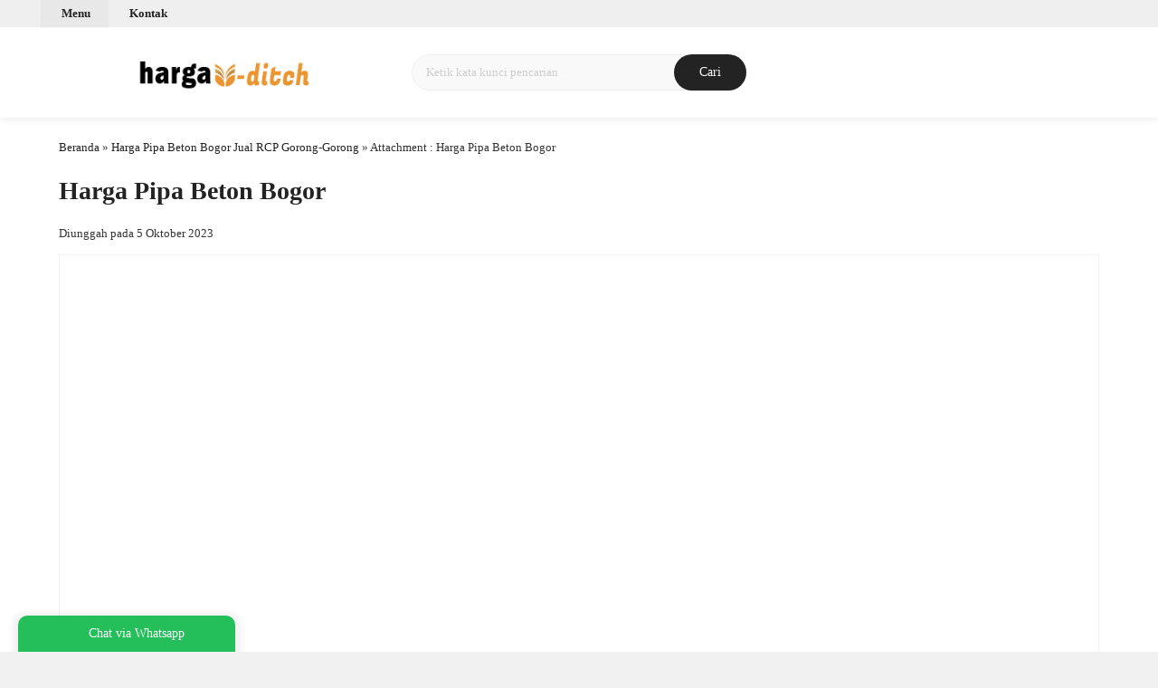

--- FILE ---
content_type: text/html; charset=UTF-8
request_url: https://hargauditch.com/harga-pipa-beton-bogor/whatsapp-image-2023-10-04-at-08-06-19_61ca5ce9/
body_size: 23713
content:
<!doctype html><html lang="en"><head><meta charset="UTF-8"><title>Harga Pipa Beton Bogor | Harga U Ditch</title><meta name="description" content="Harga Pipa Beton Bogor" /><meta name="robots" content="max-image-preview:large" /><meta name="author" content="admin"/><meta name="msvalidate.01" content="3E1E65E5B097E67344F7FE1347D7970D" /><link rel="canonical" href="https://hargauditch.com/harga-pipa-beton-bogor/whatsapp-image-2023-10-04-at-08-06-19_61ca5ce9/" /><meta name="generator" content="All in One SEO (AIOSEO) 4.9.3" /><meta property="og:locale" content="id_ID" /><meta property="og:site_name" content="Harga U Ditch" /><meta property="og:type" content="article" /><meta property="og:title" content="Harga Pipa Beton Bogor | Harga U Ditch" /><meta property="og:url" content="https://hargauditch.com/harga-pipa-beton-bogor/whatsapp-image-2023-10-04-at-08-06-19_61ca5ce9/" /><meta property="article:published_time" content="2023-10-05T02:27:00+07:00" /><meta property="article:modified_time" content="2023-10-14T17:39:37+07:00" /><meta property="article:publisher" content="https://www.facebook.com/indosaranagemilang/" /><meta name="twitter:card" content="summary_large_image" /><meta name="twitter:site" content="@sarana_gemilang" /><meta name="twitter:title" content="Harga Pipa Beton Bogor | Harga U Ditch" /><meta name="twitter:creator" content="@sarana_gemilang" /><meta name="twitter:label1" content="Ditulis oleh" /><meta name="twitter:data1" content="admin" /> <script type="application/ld+json" class="aioseo-schema">{"@context":"https:\/\/schema.org","@graph":[{"@type":"BreadcrumbList","@id":"https:\/\/hargauditch.com\/harga-pipa-beton-bogor\/whatsapp-image-2023-10-04-at-08-06-19_61ca5ce9\/#breadcrumblist","itemListElement":[{"@type":"ListItem","@id":"https:\/\/hargauditch.com#listItem","position":1,"name":"Beranda","item":"https:\/\/hargauditch.com","nextItem":{"@type":"ListItem","@id":"https:\/\/hargauditch.com\/harga-pipa-beton-bogor\/whatsapp-image-2023-10-04-at-08-06-19_61ca5ce9\/#listItem","name":"Harga Pipa Beton Bogor"}},{"@type":"ListItem","@id":"https:\/\/hargauditch.com\/harga-pipa-beton-bogor\/whatsapp-image-2023-10-04-at-08-06-19_61ca5ce9\/#listItem","position":2,"name":"Harga Pipa Beton Bogor","previousItem":{"@type":"ListItem","@id":"https:\/\/hargauditch.com#listItem","name":"Beranda"}}]},{"@type":"ItemPage","@id":"https:\/\/hargauditch.com\/harga-pipa-beton-bogor\/whatsapp-image-2023-10-04-at-08-06-19_61ca5ce9\/#itempage","url":"https:\/\/hargauditch.com\/harga-pipa-beton-bogor\/whatsapp-image-2023-10-04-at-08-06-19_61ca5ce9\/","name":"Harga Pipa Beton Bogor | Harga U Ditch","description":"Harga Pipa Beton Bogor","inLanguage":"id-ID","isPartOf":{"@id":"https:\/\/hargauditch.com\/#website"},"breadcrumb":{"@id":"https:\/\/hargauditch.com\/harga-pipa-beton-bogor\/whatsapp-image-2023-10-04-at-08-06-19_61ca5ce9\/#breadcrumblist"},"author":{"@id":"https:\/\/hargauditch.com\/author\/admin\/#author"},"creator":{"@id":"https:\/\/hargauditch.com\/author\/admin\/#author"},"datePublished":"2023-10-05T09:27:00+07:00","dateModified":"2023-10-15T00:39:37+07:00"},{"@type":"Organization","@id":"https:\/\/hargauditch.com\/#organization","name":"Harga U Ditch","description":"Supplier U Ditch dan Beton Precast","url":"https:\/\/hargauditch.com\/","telephone":"+6282318825095","logo":{"@type":"ImageObject","url":"https:\/\/hargauditch.com\/wp-content\/uploads\/2020\/04\/logo-harga-uditch-copy.png","@id":"https:\/\/hargauditch.com\/harga-pipa-beton-bogor\/whatsapp-image-2023-10-04-at-08-06-19_61ca5ce9\/#organizationLogo","width":350,"height":80},"image":{"@id":"https:\/\/hargauditch.com\/harga-pipa-beton-bogor\/whatsapp-image-2023-10-04-at-08-06-19_61ca5ce9\/#organizationLogo"},"sameAs":["https:\/\/www.facebook.com\/indosaranagemilang\/","https:\/\/twitter.com\/sarana_gemilang","https:\/\/www.instagram.com\/indosaranagemilang","https:\/\/www.youtube.com\/channel\/UCz5dmMC6Ch3ZssXnFUwto5w"]},{"@type":"Person","@id":"https:\/\/hargauditch.com\/author\/admin\/#author","url":"https:\/\/hargauditch.com\/author\/admin\/","name":"admin","image":{"@type":"ImageObject","@id":"https:\/\/hargauditch.com\/harga-pipa-beton-bogor\/whatsapp-image-2023-10-04-at-08-06-19_61ca5ce9\/#authorImage","url":"https:\/\/secure.gravatar.com\/avatar\/3822a41c5eb05ca85d2e22305620d53d38c9df682129bc39bfb27f32a01758af?s=96&d=https%3A%2F%2Fhargauditch.com%2Fwp-content%2Fthemes%2Folzhop-dev%2Fimages%2Fgravatar.jpg&r=g","width":96,"height":96,"caption":"admin"}},{"@type":"WebSite","@id":"https:\/\/hargauditch.com\/#website","url":"https:\/\/hargauditch.com\/","name":"Harga U Ditch","description":"Supplier U Ditch dan Beton Precast","inLanguage":"id-ID","publisher":{"@id":"https:\/\/hargauditch.com\/#organization"}}]}</script> <link rel='dns-prefetch' data-type="css" href-src="//fonts.googleapis.com" /><link rel="alternate" type="application/rss+xml" title="Harga U Ditch &raquo; Harga Pipa Beton Bogor Umpan Komentar" href="https://hargauditch.com/harga-pipa-beton-bogor/whatsapp-image-2023-10-04-at-08-06-19_61ca5ce9/feed/" /><link rel="alternate" title="oEmbed (JSON)" type="application/json+oembed" href="https://hargauditch.com/wp-json/oembed/1.0/embed?url=https%3A%2F%2Fhargauditch.com%2Fharga-pipa-beton-bogor%2Fwhatsapp-image-2023-10-04-at-08-06-19_61ca5ce9%2F" /><link rel="alternate" title="oEmbed (XML)" type="text/xml+oembed" href="https://hargauditch.com/wp-json/oembed/1.0/embed?url=https%3A%2F%2Fhargauditch.com%2Fharga-pipa-beton-bogor%2Fwhatsapp-image-2023-10-04-at-08-06-19_61ca5ce9%2F&#038;format=xml" /><style id='wp-img-auto-sizes-contain-inline-css' type='text/css'>img:is([sizes=auto i],[sizes^="auto," i]){contain-intrinsic-size:3000px 1500px}
/*# sourceURL=wp-img-auto-sizes-contain-inline-css */</style><link rel='stylesheet' id='mix-css' media='screen' data-type="css" href-src="https://hargauditch.com/wp-content/themes/olzhop-dev/assets/css/mix.css?ver=1.1" /><link rel='stylesheet' id='oketoko-css' href='https://hargauditch.com/wp-content/themes/olzhop-dev/oketoko/assets/oketoko.css?ver=1.1' media='screen' /><style id='classic-theme-styles-inline-css' type='text/css'>/*! This file is auto-generated */
.wp-block-button__link{color:#fff;background-color:#32373c;border-radius:9999px;box-shadow:none;text-decoration:none;padding:calc(.667em + 2px) calc(1.333em + 2px);font-size:1.125em}.wp-block-file__button{background:#32373c;color:#fff;text-decoration:none}
/*# sourceURL=/wp-includes/css/classic-themes.min.css */</style><link rel='stylesheet' id='oketheme-css' href='https://hargauditch.com/wp-content/themes/olzhop-dev/style.css?ver=1.1' media='all' /><link rel='stylesheet' id='tablepress-default-css' href='https://hargauditch.com/wp-content/plugins/tablepress/css/build/default.css?ver=3.2.6' media='all' /><link rel='stylesheet' id='redux-google-fonts-olzhop_opt-css' media='all' data-type="css" href-src="https://fonts.googleapis.com/css?family=Montserrat%3A100%2C200%2C300%2C400%2C500%2C600%2C700%2C800%2C900%2C100italic%2C200italic%2C300italic%2C400italic%2C500italic%2C600italic%2C700italic%2C800italic%2C900italic&#038;ver=1768862653" /> <script type="text/javascript" id="jquery-js" data-type="lazy" data-src="https://hargauditch.com/wp-content/themes/olzhop-dev/assets/js/jquery.min.js?ver=2.2.4"></script> <link rel="https://api.w.org/" href="https://hargauditch.com/wp-json/" /><link rel="alternate" title="JSON" type="application/json" href="https://hargauditch.com/wp-json/wp/v2/media/2892" /><link rel="EditURI" type="application/rsd+xml" title="RSD" href="https://hargauditch.com/xmlrpc.php?rsd" /><meta name="generator" content="WordPress 6.9" /><link rel='shortlink' href='https://hargauditch.com/?p=2892' /><link href="https://hargauditch.com/wp-content/uploads/2020/04/favicon-11.ico" rel="icon" /><link rel="stylesheet"  href="https://hargauditch.com/wp-content/themes/olzhop-dev/style-mobile.css" media="all" /><meta name="viewport" content="width=device-width, user-scalable=no" /><meta property="og:title" content="Harga Pipa Beton Bogor" /><meta property="og:type" content="article" /><meta property="og:url" content="https://hargauditch.com/harga-pipa-beton-bogor/whatsapp-image-2023-10-04-at-08-06-19_61ca5ce9/" /><meta property="og:image" content="https://hargauditch.com/wp-content/themes/olzhop-dev/images/og.jpg" /> <style type="text/css">:root {
		  --color1: #232323;
		  --color2: #F8991D;
		}
		
				
				
		@media screen and (max-width:999px) {
			html body {background:#FFF; background-image:none}
		}
		
				
		.Putih {background:#FFFFFF;}
.Merah {background:#FF0000;}
.Biru {background:#0066FF;}
.Hijau {background:#009933;}
.Kuning {background:#FFFF00;}
.Orange {background:#FF6600;}
.Hitam {background:#000000;}
.Silver {background:#E6E6E6;}
.Biru-Muda {background:#00CCFF;}
.Ungu {background:#9933FF;}
.Pink {background:#FF3399;}
.Coklat {background:#8A2E00;}
						
						
/* Diatas merupakan format custom warna versi lama (template lain),
jangan dihapus bagi Anda yang sebelumnya memiliki
banyak postingan produk yang pilihan warnanya menggunakan
cara lama/versi lama. Cara terbaru menambahkan warna
berada pada tab Custom Warna.*/

img{
object-fit: contain;
}
/*! FancyBox v3.5.7 */
body.compensate-for-scrollbar{overflow:hidden}.fancybox-active{height:auto}.fancybox-is-hidden{left:-9999px;margin:0;position:absolute!important;top:-9999px;visibility:hidden}.fancybox-container{-webkit-backface-visibility:hidden;height:100%;left:0;outline:none;position:fixed;-webkit-tap-highlight-color:transparent;top:0;-ms-touch-action:manipulation;touch-action:manipulation;transform:translateZ(0);width:100%;z-index:99992}.fancybox-container *{box-sizing:border-box}.fancybox-bg,.fancybox-inner,.fancybox-outer,.fancybox-stage{bottom:0;left:0;position:absolute;right:0;top:0}.fancybox-outer{-webkit-overflow-scrolling:touch;overflow-y:auto}.fancybox-bg{background:#1e1e1e;opacity:0;transition-duration:inherit;transition-property:opacity;transition-timing-function:cubic-bezier(.47,0,.74,.71)}.fancybox-is-open .fancybox-bg{opacity:.9;transition-timing-function:cubic-bezier(.22,.61,.36,1)}.fancybox-caption,.fancybox-infobar,.fancybox-navigation .fancybox-button,.fancybox-toolbar{direction:ltr;opacity:0;position:absolute;transition:opacity .25s ease,visibility 0s ease .25s;visibility:hidden;z-index:99997}.fancybox-show-caption .fancybox-caption,.fancybox-show-infobar .fancybox-infobar,.fancybox-show-nav .fancybox-navigation .fancybox-button,.fancybox-show-toolbar .fancybox-toolbar{opacity:1;transition:opacity .25s ease 0s,visibility 0s ease 0s;visibility:visible}.fancybox-infobar{color:#ccc;font-size:13px;-webkit-font-smoothing:subpixel-antialiased;height:44px;left:0;line-height:44px;min-width:44px;mix-blend-mode:difference;padding:0 10px;pointer-events:none;top:0;-webkit-touch-callout:none;-webkit-user-select:none;-moz-user-select:none;-ms-user-select:none;user-select:none}.fancybox-toolbar{right:0;top:0}.fancybox-stage{direction:ltr;overflow:visible;transform:translateZ(0);z-index:99994}.fancybox-is-open .fancybox-stage{overflow:hidden}.fancybox-slide{-webkit-backface-visibility:hidden;display:none;height:100%;left:0;outline:none;overflow:auto;-webkit-overflow-scrolling:touch;padding:44px;position:absolute;text-align:center;top:0;transition-property:transform,opacity;white-space:normal;width:100%;z-index:99994}.fancybox-slide:before{content:"";display:inline-block;font-size:0;height:100%;vertical-align:middle;width:0}.fancybox-is-sliding .fancybox-slide,.fancybox-slide--current,.fancybox-slide--next,.fancybox-slide--previous{display:block}.fancybox-slide--image{overflow:hidden;padding:44px 0}.fancybox-slide--image:before{display:none}.fancybox-slide--html{padding:6px}.fancybox-content{background:#fff;display:inline-block;margin:0;max-width:100%;overflow:auto;-webkit-overflow-scrolling:touch;padding:44px;position:relative;text-align:left;vertical-align:middle}.fancybox-slide--image .fancybox-content{animation-timing-function:cubic-bezier(.5,0,.14,1);-webkit-backface-visibility:hidden;background:transparent;background-repeat:no-repeat;background-size:100% 100%;left:0;max-width:none;overflow:visible;padding:0;position:absolute;top:0;transform-origin:top left;transition-property:transform,opacity;-webkit-user-select:none;-moz-user-select:none;-ms-user-select:none;user-select:none;z-index:99995}.fancybox-can-zoomOut .fancybox-content{cursor:zoom-out}.fancybox-can-zoomIn .fancybox-content{cursor:zoom-in}.fancybox-can-pan .fancybox-content,.fancybox-can-swipe .fancybox-content{cursor:grab}.fancybox-is-grabbing .fancybox-content{cursor:grabbing}.fancybox-container [data-selectable=true]{cursor:text}.fancybox-image,.fancybox-spaceball{background:transparent;border:0;height:100%;left:0;margin:0;max-height:none;max-width:none;padding:0;position:absolute;top:0;-webkit-user-select:none;-moz-user-select:none;-ms-user-select:none;user-select:none;width:100%}.fancybox-spaceball{z-index:1}.fancybox-slide--iframe .fancybox-content,.fancybox-slide--map .fancybox-content,.fancybox-slide--pdf .fancybox-content,.fancybox-slide--video .fancybox-content{height:100%;overflow:visible;padding:0;width:100%}.fancybox-slide--video .fancybox-content{background:#000}.fancybox-slide--map .fancybox-content{background:#e5e3df}.fancybox-slide--iframe .fancybox-content{background:#fff}.fancybox-iframe,.fancybox-video{background:transparent;border:0;display:block;height:100%;margin:0;overflow:hidden;padding:0;width:100%}.fancybox-iframe{left:0;position:absolute;top:0}.fancybox-error{background:#fff;cursor:default;max-width:400px;padding:40px;width:100%}.fancybox-error p{color:#444;font-size:16px;line-height:20px;margin:0;padding:0}.fancybox-button{background:rgba(30,30,30,.6);border:0;border-radius:0;box-shadow:none;cursor:pointer;display:inline-block;height:44px;margin:0;padding:10px;position:relative;transition:color .2s;vertical-align:top;visibility:inherit;width:44px}.fancybox-button,.fancybox-button:link,.fancybox-button:visited{color:#ccc}.fancybox-button:hover{color:#fff}.fancybox-button:focus{outline:none}.fancybox-button.fancybox-focus{outline:1px dotted}.fancybox-button[disabled],.fancybox-button[disabled]:hover{color:#888;cursor:default;outline:none}.fancybox-button div{height:100%}.fancybox-button svg{display:block;height:100%;overflow:visible;position:relative;width:100%}.fancybox-button svg path{fill:currentColor;stroke-width:0}.fancybox-button--fsenter svg:nth-child(2),.fancybox-button--fsexit svg:first-child,.fancybox-button--pause svg:first-child,.fancybox-button--play svg:nth-child(2){display:none}.fancybox-progress{background:#ff5268;height:2px;left:0;position:absolute;right:0;top:0;transform:scaleX(0);transform-origin:0;transition-property:transform;transition-timing-function:linear;z-index:99998}.fancybox-close-small{background:#FFF;border:0;border-radius:0;color:#ccc;cursor:pointer;opacity:.5;padding:8px;position:absolute;right:-12px;top:-44px;z-index:401}.fancybox-close-small:hover{color:#fff;opacity:1}.fancybox-slide--html .fancybox-close-small{color:currentColor;padding:10px;right:0;top:0}.fancybox-slide--image.fancybox-is-scaling .fancybox-content{overflow:hidden}.fancybox-is-scaling .fancybox-close-small,.fancybox-is-zoomable.fancybox-can-pan .fancybox-close-small{display:none}.fancybox-navigation .fancybox-button{background-clip:content-box;height:100px;opacity:0;position:absolute;top:calc(50% - 50px);width:70px}.fancybox-navigation .fancybox-button div{padding:7px}.fancybox-navigation .fancybox-button--arrow_left{left:0;left:env(safe-area-inset-left);padding:31px 26px 31px 6px}.fancybox-navigation .fancybox-button--arrow_right{padding:31px 6px 31px 26px;right:0;right:env(safe-area-inset-right)}.fancybox-caption{background:linear-gradient(0deg,rgba(0,0,0,.85) 0,rgba(0,0,0,.3) 50%,rgba(0,0,0,.15) 65%,rgba(0,0,0,.075) 75.5%,rgba(0,0,0,.037) 82.85%,rgba(0,0,0,.019) 88%,transparent);bottom:0;color:#eee;font-size:14px;font-weight:400;left:0;line-height:1.5;padding:75px 44px 25px;pointer-events:none;right:0;text-align:center;z-index:99996}@supports (padding:max(0px)){.fancybox-caption{padding:75px max(44px,env(safe-area-inset-right)) max(25px,env(safe-area-inset-bottom)) max(44px,env(safe-area-inset-left))}}.fancybox-caption--separate{margin-top:-50px}.fancybox-caption__body{max-height:50vh;overflow:auto;pointer-events:all}.fancybox-caption a,.fancybox-caption a:link,.fancybox-caption a:visited{color:#ccc;text-decoration:none}.fancybox-caption a:hover{color:#fff;text-decoration:underline}.fancybox-loading{animation:a 1s linear infinite;background:transparent;border:4px solid #888;border-bottom-color:#fff;border-radius:50%;height:50px;left:50%;margin:-25px 0 0 -25px;opacity:.7;padding:0;position:absolute;top:50%;width:50px;z-index:99999}@keyframes a{to{transform:rotate(1turn)}}.fancybox-animated{transition-timing-function:cubic-bezier(0,0,.25,1)}.fancybox-fx-slide.fancybox-slide--previous{opacity:0;transform:translate3d(-100%,0,0)}.fancybox-fx-slide.fancybox-slide--next{opacity:0;transform:translate3d(100%,0,0)}.fancybox-fx-slide.fancybox-slide--current{opacity:1;transform:translateZ(0)}.fancybox-fx-fade.fancybox-slide--next,.fancybox-fx-fade.fancybox-slide--previous{opacity:0;transition-timing-function:cubic-bezier(.19,1,.22,1)}.fancybox-fx-fade.fancybox-slide--current{opacity:1}.fancybox-fx-zoom-in-out.fancybox-slide--previous{opacity:0;transform:scale3d(1.5,1.5,1.5)}.fancybox-fx-zoom-in-out.fancybox-slide--next{opacity:0;transform:scale3d(.5,.5,.5)}.fancybox-fx-zoom-in-out.fancybox-slide--current{opacity:1;transform:scaleX(1)}.fancybox-fx-rotate.fancybox-slide--previous{opacity:0;transform:rotate(-1turn)}.fancybox-fx-rotate.fancybox-slide--next{opacity:0;transform:rotate(1turn)}.fancybox-fx-rotate.fancybox-slide--current{opacity:1;transform:rotate(0deg)}.fancybox-fx-circular.fancybox-slide--previous{opacity:0;transform:scale3d(0,0,0) translate3d(-100%,0,0)}.fancybox-fx-circular.fancybox-slide--next{opacity:0;transform:scale3d(0,0,0) translate3d(100%,0,0)}.fancybox-fx-circular.fancybox-slide--current{opacity:1;transform:scaleX(1) translateZ(0)}.fancybox-fx-tube.fancybox-slide--previous{transform:translate3d(-100%,0,0) scale(.1) skew(-10deg)}.fancybox-fx-tube.fancybox-slide--next{transform:translate3d(100%,0,0) scale(.1) skew(10deg)}.fancybox-fx-tube.fancybox-slide--current{transform:translateZ(0) scale(1)}@media (max-height:576px){.fancybox-slide{padding-left:6px;padding-right:6px}.fancybox-slide--image{padding:6px 0}.fancybox-close-small{right:-6px}.fancybox-slide--image .fancybox-close-small{background:#4e4e4e;color:#f2f4f6;height:36px;opacity:1;padding:6px;right:0;top:0;width:36px}.fancybox-caption{padding-left:12px;padding-right:12px}@supports (padding:max(0px)){.fancybox-caption{padding-left:max(12px,env(safe-area-inset-left));padding-right:max(12px,env(safe-area-inset-right))}}}.fancybox-share{background:#f4f4f4;border-radius:3px;max-width:90%;padding:30px;text-align:center}.fancybox-share h1{color:#222;font-size:35px;font-weight:700;margin:0 0 20px}.fancybox-share p{margin:0;padding:0}.fancybox-share__button{border:0;border-radius:3px;display:inline-block;font-size:14px;font-weight:700;line-height:40px;margin:0 5px 10px;min-width:130px;padding:0 15px;text-decoration:none;transition:all .2s;-webkit-user-select:none;-moz-user-select:none;-ms-user-select:none;user-select:none;white-space:nowrap}.fancybox-share__button:link,.fancybox-share__button:visited{color:#fff}.fancybox-share__button:hover{text-decoration:none}.fancybox-share__button--fb{background:#3b5998}.fancybox-share__button--fb:hover{background:#344e86}.fancybox-share__button--pt{background:#bd081d}.fancybox-share__button--pt:hover{background:#aa0719}.fancybox-share__button--tw{background:#1da1f2}.fancybox-share__button--tw:hover{background:#0d95e8}.fancybox-share__button svg{height:25px;margin-right:7px;position:relative;top:-1px;vertical-align:middle;width:25px}.fancybox-share__button svg path{fill:#fff}.fancybox-share__input{background:transparent;border:0;border-bottom:1px solid #d7d7d7;border-radius:0;color:#5d5b5b;font-size:14px;margin:10px 0 0;outline:none;padding:10px 15px;width:100%}.fancybox-thumbs{background:#ddd;bottom:0;display:none;margin:0;-webkit-overflow-scrolling:touch;-ms-overflow-style:-ms-autohiding-scrollbar;padding:2px 2px 4px;position:absolute;right:0;-webkit-tap-highlight-color:rgba(0,0,0,0);top:0;width:212px;z-index:99995}.fancybox-thumbs-x{overflow-x:auto;overflow-y:hidden}.fancybox-show-thumbs .fancybox-thumbs{display:block}.fancybox-show-thumbs .fancybox-inner{right:212px}.fancybox-thumbs__list{font-size:0;height:100%;list-style:none;margin:0;overflow-x:hidden;overflow-y:auto;padding:0;position:absolute;position:relative;white-space:nowrap;width:100%}.fancybox-thumbs-x .fancybox-thumbs__list{overflow:hidden}.fancybox-thumbs-y .fancybox-thumbs__list::-webkit-scrollbar{width:7px}.fancybox-thumbs-y .fancybox-thumbs__list::-webkit-scrollbar-track{background:#fff;border-radius:10px;box-shadow:inset 0 0 6px rgba(0,0,0,.3)}.fancybox-thumbs-y .fancybox-thumbs__list::-webkit-scrollbar-thumb{background:#2a2a2a;border-radius:10px}.fancybox-thumbs__list a{-webkit-backface-visibility:hidden;backface-visibility:hidden;background-color:rgba(0,0,0,.1);background-position:50%;background-repeat:no-repeat;background-size:cover;cursor:pointer;float:left;height:75px;margin:2px;max-height:calc(100% - 8px);max-width:calc(50% - 4px);outline:none;overflow:hidden;padding:0;position:relative;-webkit-tap-highlight-color:transparent;width:100px}.fancybox-thumbs__list a:before{border:6px solid #ff5268;bottom:0;content:"";left:0;opacity:0;position:absolute;right:0;top:0;transition:all .2s cubic-bezier(.25,.46,.45,.94);z-index:99991}.fancybox-thumbs__list a:focus:before{opacity:.5}.fancybox-thumbs__list a.fancybox-thumbs-active:before{opacity:1}@media (max-width:576px){.fancybox-thumbs{width:110px}.fancybox-show-thumbs .fancybox-inner{right:110px}.fancybox-thumbs__list a{max-width:calc(100% - 10px)}}

/*! Bootstrap */
html{font-family:sans-serif;-ms-text-size-adjust:100%;-webkit-text-size-adjust:100%}body{margin:0}article,aside,details,figcaption,figure,footer,header,hgroup,main,menu,nav,section,summary{display:block}audio,canvas,progress,video{display:inline-block;vertical-align:baseline}audio:not([controls]){display:none;height:0}[hidden],template{display:none}a{background-color:transparent}a:active,a:hover{outline:0}abbr[title]{border-bottom:1px dotted}b,strong{font-weight:bold}dfn{font-style:italic}h1{font-size:2em;margin:0.67em 0}mark{background:#ff0;color:#000}small{font-size:80%}sub,sup{font-size:75%;line-height:0;position:relative;vertical-align:baseline}sup{top:-0.5em}sub{bottom:-0.25em}img{border:0}svg:not(:root){overflow:hidden}figure{margin:1em 40px}hr{-moz-box-sizing:content-box;-webkit-box-sizing:content-box;box-sizing:content-box;height:0}pre{overflow:auto}code,kbd,pre,samp{font-family:monospace, monospace;font-size:1em}button,select{text-transform:none}button,html input[type="button"],input[type="reset"],input[type="submit"]{-webkit-appearance:button;cursor:pointer}button[disabled],html input[disabled]{cursor:default}button::-moz-focus-inner,input::-moz-focus-inner{border:0;padding:0}input{line-height:normal}input[type="checkbox"],input[type="radio"]{-webkit-box-sizing:border-box;-moz-box-sizing:border-box;box-sizing:border-box;padding:0}input[type="number"]::-webkit-inner-spin-button,input[type="number"]::-webkit-outer-spin-button{height:auto}input[type="search"]{-webkit-appearance:textfield;-moz-box-sizing:content-box;-webkit-box-sizing:content-box;box-sizing:content-box}input[type="search"]::-webkit-search-cancel-button,input[type="search"]::-webkit-search-decoration{-webkit-appearance:none}fieldset{border:1px solid #c0c0c0;margin:0 2px;padding:0.35em 0.625em 0.75em}legend{border:0;padding:0}textarea{overflow:auto}optgroup{font-weight:bold}table{border-collapse:collapse;border-spacing:0}td,th{padding:0}

.glyphicon-menu-up:before{content:"\e260"}*{-webkit-box-sizing:border-box;-moz-box-sizing:border-box;box-sizing:border-box}*:before,*:after{-webkit-box-sizing:border-box;-moz-box-sizing:border-box;box-sizing:border-box}html{font-size:10px;-webkit-tap-highlight-color:rgba(0,0,0,0)}body{font-family:"Helvetica Neue",Helvetica,Arial,sans-serif;font-size:14px;line-height:1.42857143;color:#333;background-color:#fff}input,button,select,textarea{font-family:inherit;font-size:inherit;line-height:inherit}a{text-decoration:none}a:hover,a:focus{text-decoration:underline}a:focus{outline:thin dotted;outline:5px auto -webkit-focus-ring-color;outline-offset:-2px}figure{margin:0}img{vertical-align:middle}.img-responsive{display:block;max-width:100%;height:auto}.img-rounded{border-radius:6px}.img-thumbnail{padding:4px;line-height:1.42857143;background-color:#fff;border:1px solid #ddd;border-radius:4px;-webkit-transition:all .2s ease-in-out;-o-transition:all .2s ease-in-out;transition:all .2s ease-in-out;display:inline-block;max-width:100%;height:auto}.img-circle{border-radius:50%}hr{margin-top:20px;margin-bottom:20px;border:0;border-top:1px solid #eee}.sr-only{position:absolute;width:1px;height:1px;margin:-1px;padding:0;overflow:hidden;clip:rect(0, 0, 0, 0);border:0}.sr-only-focusable:active,.sr-only-focusable:focus{position:static;width:auto;height:auto;margin:0;overflow:visible;clip:auto}[role="button"]{cursor:pointer}fieldset{padding:0;margin:0;border:0;min-width:0}legend{display:block;width:100%;padding:0;margin-bottom:20px;font-size:21px;line-height:inherit;color:#333;border:0;border-bottom:1px solid #e5e5e5}label{display:inline-block;max-width:100%;margin-bottom:5px;font-weight:normal}input[type="search"]{-webkit-box-sizing:border-box;-moz-box-sizing:border-box;box-sizing:border-box}input[type="radio"],input[type="checkbox"]{margin:4px 0 0;margin-top:1px \9;line-height:normal}input[type="file"]{display:block}input[type="range"]{display:block;width:100%}select[multiple],select[size]{height:auto}input[type="file"]:focus,input[type="radio"]:focus,input[type="checkbox"]:focus{outline:thin dotted;outline:5px auto -webkit-focus-ring-color;outline-offset:-2px}output{display:block;padding-top:7px;font-size:14px;line-height:1.42857143;color:#555}.form-control{display:block;width:100%;height:34px;padding:6px 12px;font-size:14px;line-height:1.42857143;color:#555;background-color:#fff;background-image:none;border:1px solid #ccc;border-radius:4px;-webkit-box-shadow:inset 0 1px 1px rgba(0,0,0,0.075);box-shadow:inset 0 1px 1px rgba(0,0,0,0.075);-webkit-transition:border-color ease-in-out .15s, -webkit-box-shadow ease-in-out .15s;-o-transition:border-color ease-in-out .15s, box-shadow ease-in-out .15s;transition:border-color ease-in-out .15s, box-shadow ease-in-out .15s}.form-control:focus{border-color:#66afe9;outline:0;-webkit-box-shadow:inset 0 1px 1px rgba(0,0,0,.075), 0 0 8px rgba(102, 175, 233, 0.6);box-shadow:inset 0 1px 1px rgba(0,0,0,.075), 0 0 8px rgba(102, 175, 233, 0.6)}.form-control::-moz-placeholder{color:#999;opacity:1}.form-control:-ms-input-placeholder{color:#999}.form-control::-webkit-input-placeholder{color:#999}.form-control[disabled],.form-control[readonly],fieldset[disabled] .form-control{background-color:#eee;opacity:1}.form-control[disabled],fieldset[disabled] .form-control{cursor:not-allowed}textarea.form-control{height:auto}input[type="search"]{-webkit-appearance:none}@media screen and (-webkit-min-device-pixel-ratio:0){input[type="date"],input[type="time"],input[type="datetime-local"],input[type="month"]{line-height:34px}input[type="date"].input-sm,input[type="time"].input-sm,input[type="datetime-local"].input-sm,input[type="month"].input-sm,.input-group-sm input[type="date"],.input-group-sm input[type="time"],.input-group-sm input[type="datetime-local"],.input-group-sm input[type="month"]{line-height:30px}input[type="date"].input-lg,input[type="time"].input-lg,input[type="datetime-local"].input-lg,input[type="month"].input-lg,.input-group-lg input[type="date"],.input-group-lg input[type="time"],.input-group-lg input[type="datetime-local"],.input-group-lg input[type="month"]{line-height:46px}}.form-group{margin-bottom:15px}.radio,.checkbox{position:relative;display:block;margin-top:10px;margin-bottom:10px}.radio label,.checkbox label{min-height:20px;padding-left:20px;margin-bottom:0;font-weight:normal;cursor:pointer}.radio input[type="radio"],.radio-inline input[type="radio"],.checkbox input[type="checkbox"],.checkbox-inline input[type="checkbox"]{position:absolute;margin-left:-20px;margin-top:4px \9}.radio+.radio,.checkbox+.checkbox{margin-top:-5px}.radio-inline,.checkbox-inline{position:relative;display:inline-block;padding-left:20px;margin-bottom:0;vertical-align:middle;font-weight:normal;cursor:pointer}.radio-inline+.radio-inline,.checkbox-inline+.checkbox-inline{margin-top:0;margin-left:10px}input[type="radio"][disabled],input[type="checkbox"][disabled],input[type="radio"].disabled,input[type="checkbox"].disabled,fieldset[disabled] input[type="radio"],fieldset[disabled] input[type="checkbox"]{cursor:not-allowed}.radio-inline.disabled,.checkbox-inline.disabled,fieldset[disabled] .radio-inline,fieldset[disabled] .checkbox-inline{cursor:not-allowed}.radio.disabled label,.checkbox.disabled label,fieldset[disabled] .radio label,fieldset[disabled] .checkbox label{cursor:not-allowed}.form-control-static{padding-top:7px;padding-bottom:7px;margin-bottom:0;min-height:34px}.form-control-static.input-lg,.form-control-static.input-sm{padding-left:0;padding-right:0}.input-sm{height:30px;padding:5px 10px;font-size:12px;line-height:1.5;border-radius:3px}select.input-sm{height:30px;line-height:30px}textarea.input-sm,select[multiple].input-sm{height:auto}.form-group-sm .form-control{height:30px;padding:5px 10px;font-size:12px;line-height:1.5;border-radius:3px}select.form-group-sm .form-control{height:30px;line-height:30px}textarea.form-group-sm .form-control,select[multiple].form-group-sm .form-control{height:auto}.form-group-sm .form-control-static{height:30px;padding:5px 10px;font-size:12px;line-height:1.5;min-height:32px}.input-lg{height:46px;padding:10px 16px;font-size:18px;line-height:1.3333333;border-radius:6px}select.input-lg{height:46px;line-height:46px}textarea.input-lg,select[multiple].input-lg{height:auto}.form-group-lg .form-control{height:46px;padding:10px 16px;font-size:18px;line-height:1.3333333;border-radius:6px}select.form-group-lg .form-control{height:46px;line-height:46px}textarea.form-group-lg .form-control,select[multiple].form-group-lg .form-control{height:auto}.form-group-lg .form-control-static{height:46px;padding:10px 16px;font-size:18px;line-height:1.3333333;min-height:38px}.has-feedback{position:relative}.has-feedback .form-control{padding-right:42.5px}.form-control-feedback{position:absolute;top:0;right:0;z-index:2;display:block;width:34px;height:34px;line-height:34px;text-align:center;pointer-events:none}.input-lg+.form-control-feedback{width:46px;height:46px;line-height:46px}.input-sm+.form-control-feedback{width:30px;height:30px;line-height:30px}.has-success .help-block,.has-success .control-label,.has-success .radio,.has-success .checkbox,.has-success .radio-inline,.has-success .checkbox-inline,.has-success.radio label,.has-success.checkbox label,.has-success.radio-inline label,.has-success.checkbox-inline label{color:#3c763d}.has-success .form-control{border-color:#3c763d;-webkit-box-shadow:inset 0 1px 1px rgba(0,0,0,0.075);box-shadow:inset 0 1px 1px rgba(0,0,0,0.075)}.has-success .form-control:focus{border-color:#2b542c;-webkit-box-shadow:inset 0 1px 1px rgba(0,0,0,0.075),0 0 6px #67b168;box-shadow:inset 0 1px 1px rgba(0,0,0,0.075),0 0 6px #67b168}.has-success .input-group-addon{color:#3c763d;border-color:#3c763d;background-color:#dff0d8}.has-success .form-control-feedback{color:#3c763d}.has-warning .help-block,.has-warning .control-label,.has-warning .radio,.has-warning .checkbox,.has-warning .radio-inline,.has-warning .checkbox-inline,.has-warning.radio label,.has-warning.checkbox label,.has-warning.radio-inline label,.has-warning.checkbox-inline label{color:#8a6d3b}.has-warning .form-control{border-color:#8a6d3b;-webkit-box-shadow:inset 0 1px 1px rgba(0,0,0,0.075);box-shadow:inset 0 1px 1px rgba(0,0,0,0.075)}.has-warning .form-control:focus{border-color:#66512c;-webkit-box-shadow:inset 0 1px 1px rgba(0,0,0,0.075),0 0 6px #c0a16b;box-shadow:inset 0 1px 1px rgba(0,0,0,0.075),0 0 6px #c0a16b}.has-warning .input-group-addon{color:#8a6d3b;border-color:#8a6d3b;background-color:#fcf8e3}.has-warning .form-control-feedback{color:#8a6d3b}.has-error .help-block,.has-error .control-label,.has-error .radio,.has-error .checkbox,.has-error .radio-inline,.has-error .checkbox-inline,.has-error.radio label,.has-error.checkbox label,.has-error.radio-inline label,.has-error.checkbox-inline label{color:#a94442}.has-error .form-control{border-color:#a94442;-webkit-box-shadow:inset 0 1px 1px rgba(0,0,0,0.075);box-shadow:inset 0 1px 1px rgba(0,0,0,0.075)}.has-error .form-control:focus{border-color:#843534;-webkit-box-shadow:inset 0 1px 1px rgba(0,0,0,0.075),0 0 6px #ce8483;box-shadow:inset 0 1px 1px rgba(0,0,0,0.075),0 0 6px #ce8483}.has-error .input-group-addon{color:#a94442;border-color:#a94442;background-color:#f2dede}.has-error .form-control-feedback{color:#a94442}.has-feedback label~.form-control-feedback{top:25px}.has-feedback label.sr-only~.form-control-feedback{top:0}.help-block{display:block;margin-top:5px;margin-bottom:10px;color:#737373}@media (min-width:768px){.form-inline .form-group{display:inline-block;margin-bottom:0;vertical-align:middle}.form-inline .form-control{display:inline-block;width:auto;vertical-align:middle}.form-inline .form-control-static{display:inline-block}.form-inline .input-group{display:inline-table;vertical-align:middle}.form-inline .input-group .input-group-addon,.form-inline .input-group .input-group-btn,.form-inline .input-group .form-control{width:auto}.form-inline .input-group>.form-control{width:100%}.form-inline .control-label{margin-bottom:0;vertical-align:middle}.form-inline .radio,.form-inline .checkbox{display:inline-block;margin-top:0;margin-bottom:0;vertical-align:middle}.form-inline .radio label,.form-inline .checkbox label{padding-left:0}.form-inline .radio input[type="radio"],.form-inline .checkbox input[type="checkbox"]{position:relative;margin-left:0}.form-inline .has-feedback .form-control-feedback{top:0}}.form-horizontal .radio,.form-horizontal .checkbox,.form-horizontal .radio-inline,.form-horizontal .checkbox-inline{margin-top:0;margin-bottom:0;padding-top:7px}.form-horizontal .radio,.form-horizontal .checkbox{min-height:27px}.form-horizontal .form-group{margin-left:-15px;margin-right:-15px}@media (min-width:768px){.form-horizontal .control-label{text-align:right;margin-bottom:0;padding-top:7px}}.form-horizontal .has-feedback .form-control-feedback{right:15px}@media (min-width:768px){.form-horizontal .form-group-lg .control-label{padding-top:14.333333px}}@media (min-width:768px){.form-horizontal .form-group-sm .control-label{padding-top:6px}}.nav{margin-bottom:0;padding-left:0;list-style:none}.nav>li{position:relative;display:block}.nav>li>a{position:relative;display:block;padding:10px 15px}.nav>li>a:hover,.nav>li>a:focus{text-decoration:none;background-color:#eee}.nav>li.disabled>a{color:#777}.nav>li.disabled>a:hover,.nav>li.disabled>a:focus{color:#777;text-decoration:none;background-color:transparent;cursor:not-allowed}.nav .open>a,.nav .open>a:hover,.nav .open>a:focus{background-color:#eee;border-color:#337ab7}.nav .nav-divider{height:1px;margin:9px 0;overflow:hidden;background-color:#e5e5e5}.nav>li>a>img{max-width:none}.nav-tabs{border-bottom:1px solid #F3F3F3}.nav-tabs>li{float:left;margin-bottom:-1px}.nav-tabs>li>a{margin-right:2px;line-height:1.42857143;border:1px solid transparent;border-radius:4px 4px 0 0}.nav-tabs>li>a:hover{border-color:#eee #eee #ddd}.nav-tabs>li.active>a,.nav-tabs>li.active>a:hover,.nav-tabs>li.active>a:focus{background-color:#fff;border:1px solid #F3F3F3;border-bottom-color:transparent;cursor:default}.nav-tabs.nav-justified{width:100%;border-bottom:0}.nav-tabs.nav-justified>li{float:none}.nav-tabs.nav-justified>li>a{text-align:center;margin-bottom:5px}.nav-tabs.nav-justified>.dropdown .dropdown-menu{top:auto;left:auto}@media (min-width:768px){.nav-tabs.nav-justified>li{display:table-cell;width:1%}.nav-tabs.nav-justified>li>a{margin-bottom:0}}.nav-tabs.nav-justified>li>a{margin-right:0;border-radius:4px}.nav-tabs.nav-justified>.active>a,.nav-tabs.nav-justified>.active>a:hover,.nav-tabs.nav-justified>.active>a:focus{border:1px solid #ddd}@media (min-width:768px){.nav-tabs.nav-justified>li>a{border-bottom:1px solid #ddd;border-radius:4px 4px 0 0}.nav-tabs.nav-justified>.active>a,.nav-tabs.nav-justified>.active>a:hover,.nav-tabs.nav-justified>.active>a:focus{border-bottom-color:#fff}}.nav-pills>li{float:left}.nav-pills>li>a{border-radius:4px}.nav-pills>li+li{margin-left:2px}.nav-pills>li.active>a,.nav-pills>li.active>a:hover,.nav-pills>li.active>a:focus{color:#fff;background-color:#337ab7}.nav-stacked>li{float:none}.nav-stacked>li+li{margin-top:2px;margin-left:0}.nav-justified{width:100%}.nav-justified>li{float:none}.nav-justified>li>a{text-align:center;margin-bottom:5px}.nav-justified>.dropdown .dropdown-menu{top:auto;left:auto}@media (min-width:768px){.nav-justified>li{display:table-cell;width:1%}.nav-justified>li>a{margin-bottom:0}}.nav-tabs-justified{border-bottom:0}.nav-tabs-justified>li>a{margin-right:0;border-radius:4px}.nav-tabs-justified>.active>a,.nav-tabs-justified>.active>a:hover,.nav-tabs-justified>.active>a:focus{border:1px solid #ddd}@media (min-width:768px){.nav-tabs-justified>li>a{border-bottom:1px solid #ddd;border-radius:4px 4px 0 0}.nav-tabs-justified>.active>a,.nav-tabs-justified>.active>a:hover,.nav-tabs-justified>.active>a:focus{border-bottom-color:#fff}}.tab-content>.tab-pane{display:none}.tab-content>.active{display:block}.nav-tabs .dropdown-menu{margin-top:-1px;border-top-right-radius:0;border-top-left-radius:0}.navbar{position:relative;min-height:50px;margin-bottom:20px;border:1px solid transparent}@media (min-width:768px){.navbar{border-radius:4px}}@media (min-width:768px){.navbar-header{float:left}}.navbar-collapse{overflow-x:visible;padding-right:15px;padding-left:15px;border-top:1px solid transparent;-webkit-box-shadow:inset 0 1px 0 rgba(255,255,255,0.1);box-shadow:inset 0 1px 0 rgba(255,255,255,0.1);-webkit-overflow-scrolling:touch}.navbar-collapse.in{overflow-y:auto}@media (min-width:768px){.navbar-collapse{width:auto;border-top:0;-webkit-box-shadow:none;box-shadow:none}.navbar-collapse.collapse{display:block !important;height:auto !important;padding-bottom:0;overflow:visible !important}.navbar-collapse.in{overflow-y:visible}.navbar-fixed-top .navbar-collapse,.navbar-static-top .navbar-collapse,.navbar-fixed-bottom .navbar-collapse{padding-left:0;padding-right:0}}.navbar-fixed-top .navbar-collapse,.navbar-fixed-bottom .navbar-collapse{max-height:340px}@media (max-device-width:480px) and (orientation:landscape){.navbar-fixed-top .navbar-collapse,.navbar-fixed-bottom .navbar-collapse{max-height:200px}}.container>.navbar-header,.container-fluid>.navbar-header,.container>.navbar-collapse,.container-fluid>.navbar-collapse{margin-right:-15px;margin-left:-15px}@media (min-width:768px){.container>.navbar-header,.container-fluid>.navbar-header,.container>.navbar-collapse,.container-fluid>.navbar-collapse{margin-right:0;margin-left:0}}.navbar-static-top{z-index:1000;border-width:0 0 1px}@media (min-width:768px){.navbar-static-top{border-radius:0}}.navbar-fixed-top,.navbar-fixed-bottom{position:fixed;right:0;left:0;z-index:1030}@media (min-width:768px){.navbar-fixed-top,.navbar-fixed-bottom{border-radius:0}}.navbar-fixed-top{top:0;border-width:0 0 1px}.navbar-fixed-bottom{bottom:0;margin-bottom:0;border-width:1px 0 0}.navbar-brand{float:left;padding:15px 15px;font-size:18px;line-height:20px;height:50px}.navbar-brand:hover,.navbar-brand:focus{text-decoration:none}.navbar-brand>img{display:block}@media (min-width:768px){.navbar>.container .navbar-brand,.navbar>.container-fluid .navbar-brand{margin-left:-15px}}.navbar-toggle{position:relative;float:right;margin-right:15px;padding:9px 10px;margin-top:8px;margin-bottom:8px;background-color:transparent;background-image:none;border:1px solid transparent;border-radius:4px}.navbar-toggle:focus{outline:0}.navbar-toggle .icon-bar{display:block;width:22px;height:2px;border-radius:1px}.navbar-toggle .icon-bar+.icon-bar{margin-top:4px}@media (min-width:768px){.navbar-toggle{display:none}}.navbar-nav{margin:7.5px -15px}.navbar-nav>li>a{padding-top:10px;padding-bottom:10px;line-height:20px}@media (max-width:767px){.navbar-nav .open .dropdown-menu{position:static;float:none;width:auto;margin-top:0;background-color:transparent;border:0;-webkit-box-shadow:none;box-shadow:none}.navbar-nav .open .dropdown-menu>li>a,.navbar-nav .open .dropdown-menu .dropdown-header{padding:5px 15px 5px 25px}.navbar-nav .open .dropdown-menu>li>a{line-height:20px}.navbar-nav .open .dropdown-menu>li>a:hover,.navbar-nav .open .dropdown-menu>li>a:focus{background-image:none}}@media (min-width:768px){.navbar-nav{float:left;margin:0}.navbar-nav>li{float:left}.navbar-nav>li>a{padding-top:15px;padding-bottom:15px}}.navbar-form{margin-left:-15px;margin-right:-15px;padding:10px 15px;border-top:1px solid transparent;border-bottom:1px solid transparent;-webkit-box-shadow:inset 0 1px 0 rgba(255,255,255,0.1),0 1px 0 rgba(255,255,255,0.1);box-shadow:inset 0 1px 0 rgba(255,255,255,0.1),0 1px 0 rgba(255,255,255,0.1);margin-top:8px;margin-bottom:8px}@media (min-width:768px){.navbar-form .form-group{display:inline-block;margin-bottom:0;vertical-align:middle}.navbar-form .form-control{display:inline-block;width:auto;vertical-align:middle}.navbar-form .form-control-static{display:inline-block}.navbar-form .input-group{display:inline-table;vertical-align:middle}.navbar-form .input-group .input-group-addon,.navbar-form .input-group .input-group-btn,.navbar-form .input-group .form-control{width:auto}.navbar-form .input-group>.form-control{width:100%}.navbar-form .control-label{margin-bottom:0;vertical-align:middle}.navbar-form .radio,.navbar-form .checkbox{display:inline-block;margin-top:0;margin-bottom:0;vertical-align:middle}.navbar-form .radio label,.navbar-form .checkbox label{padding-left:0}.navbar-form .radio input[type="radio"],.navbar-form .checkbox input[type="checkbox"]{position:relative;margin-left:0}.navbar-form .has-feedback .form-control-feedback{top:0}}@media (max-width:767px){.navbar-form .form-group{margin-bottom:5px}.navbar-form .form-group:last-child{margin-bottom:0}}@media (min-width:768px){.navbar-form{width:auto;border:0;margin-left:0;margin-right:0;padding-top:0;padding-bottom:0;-webkit-box-shadow:none;box-shadow:none}}.navbar-nav>li>.dropdown-menu{margin-top:0;border-top-right-radius:0;border-top-left-radius:0}.navbar-fixed-bottom .navbar-nav>li>.dropdown-menu{margin-bottom:0;border-top-right-radius:4px;border-top-left-radius:4px;border-bottom-right-radius:0;border-bottom-left-radius:0}.navbar-btn{margin-top:8px;margin-bottom:8px}.navbar-btn.btn-sm{margin-top:10px;margin-bottom:10px}.navbar-btn.btn-xs{margin-top:14px;margin-bottom:14px}.navbar-text{margin-top:15px;margin-bottom:15px}@media (min-width:768px){.navbar-text{float:left;margin-left:15px;margin-right:15px}}@media (min-width:768px){.navbar-left{float:left !important}.navbar-right{float:right !important;margin-right:-15px}.navbar-right~.navbar-right{margin-right:0}}.navbar-default{background-color:#f8f8f8;border-color:#e7e7e7}.navbar-default .navbar-brand{color:#777}.navbar-default .navbar-brand:hover,.navbar-default .navbar-brand:focus{color:#5e5e5e;background-color:transparent}.navbar-default .navbar-text{color:#777}.navbar-default .navbar-nav>li>a{color:#777}.navbar-default .navbar-nav>li>a:hover,.navbar-default .navbar-nav>li>a:focus{color:#333;background-color:transparent}.navbar-default .navbar-nav>.active>a,.navbar-default .navbar-nav>.active>a:hover,.navbar-default .navbar-nav>.active>a:focus{color:#555;background-color:#e7e7e7}.navbar-default .navbar-nav>.disabled>a,.navbar-default .navbar-nav>.disabled>a:hover,.navbar-default .navbar-nav>.disabled>a:focus{color:#ccc;background-color:transparent}.navbar-default .navbar-toggle{border-color:#ddd}.navbar-default .navbar-toggle:hover,.navbar-default .navbar-toggle:focus{background-color:#ddd}.navbar-default .navbar-toggle .icon-bar{background-color:#888}.navbar-default .navbar-collapse,.navbar-default .navbar-form{border-color:#e7e7e7}.navbar-default .navbar-nav>.open>a,.navbar-default .navbar-nav>.open>a:hover,.navbar-default .navbar-nav>.open>a:focus{background-color:#e7e7e7;color:#555}@media (max-width:767px){.navbar-default .navbar-nav .open .dropdown-menu>li>a{color:#777}.navbar-default .navbar-nav .open .dropdown-menu>li>a:hover,.navbar-default .navbar-nav .open .dropdown-menu>li>a:focus{color:#333;background-color:transparent}.navbar-default .navbar-nav .open .dropdown-menu>.active>a,.navbar-default .navbar-nav .open .dropdown-menu>.active>a:hover,.navbar-default .navbar-nav .open .dropdown-menu>.active>a:focus{color:#555;background-color:#e7e7e7}.navbar-default .navbar-nav .open .dropdown-menu>.disabled>a,.navbar-default .navbar-nav .open .dropdown-menu>.disabled>a:hover,.navbar-default .navbar-nav .open .dropdown-menu>.disabled>a:focus{color:#ccc;background-color:transparent}}.navbar-default .navbar-link{color:#777}.navbar-default .navbar-link:hover{color:#333}.navbar-default .btn-link{color:#777}.navbar-default .btn-link:hover,.navbar-default .btn-link:focus{color:#333}.navbar-default .btn-link[disabled]:hover,fieldset[disabled] .navbar-default .btn-link:hover,.navbar-default .btn-link[disabled]:focus,fieldset[disabled] .navbar-default .btn-link:focus{color:#ccc}.navbar-inverse{background-color:#222;border-color:#080808}.navbar-inverse .navbar-brand{color:#9d9d9d}.navbar-inverse .navbar-brand:hover,.navbar-inverse .navbar-brand:focus{color:#fff;background-color:transparent}.navbar-inverse .navbar-text{color:#9d9d9d}.navbar-inverse .navbar-nav>li>a{color:#9d9d9d}.navbar-inverse .navbar-nav>li>a:hover,.navbar-inverse .navbar-nav>li>a:focus{color:#fff;background-color:transparent}.navbar-inverse .navbar-nav>.active>a,.navbar-inverse .navbar-nav>.active>a:hover,.navbar-inverse .navbar-nav>.active>a:focus{color:#fff;background-color:#080808}.navbar-inverse .navbar-nav>.disabled>a,.navbar-inverse .navbar-nav>.disabled>a:hover,.navbar-inverse .navbar-nav>.disabled>a:focus{color:#444;background-color:transparent}.navbar-inverse .navbar-toggle{border-color:#333}.navbar-inverse .navbar-toggle:hover,.navbar-inverse .navbar-toggle:focus{background-color:#333}.navbar-inverse .navbar-toggle .icon-bar{background-color:#fff}.navbar-inverse .navbar-collapse,.navbar-inverse .navbar-form{border-color:#101010}.navbar-inverse .navbar-nav>.open>a,.navbar-inverse .navbar-nav>.open>a:hover,.navbar-inverse .navbar-nav>.open>a:focus{background-color:#080808;color:#fff}@media (max-width:767px){.navbar-inverse .navbar-nav .open .dropdown-menu>.dropdown-header{border-color:#080808}.navbar-inverse .navbar-nav .open .dropdown-menu .divider{background-color:#080808}.navbar-inverse .navbar-nav .open .dropdown-menu>li>a{color:#9d9d9d}.navbar-inverse .navbar-nav .open .dropdown-menu>li>a:hover,.navbar-inverse .navbar-nav .open .dropdown-menu>li>a:focus{color:#fff;background-color:transparent}.navbar-inverse .navbar-nav .open .dropdown-menu>.active>a,.navbar-inverse .navbar-nav .open .dropdown-menu>.active>a:hover,.navbar-inverse .navbar-nav .open .dropdown-menu>.active>a:focus{color:#fff;background-color:#080808}.navbar-inverse .navbar-nav .open .dropdown-menu>.disabled>a,.navbar-inverse .navbar-nav .open .dropdown-menu>.disabled>a:hover,.navbar-inverse .navbar-nav .open .dropdown-menu>.disabled>a:focus{color:#444;background-color:transparent}}.navbar-inverse .navbar-link{color:#9d9d9d}.navbar-inverse .navbar-link:hover{color:#fff}.navbar-inverse .btn-link{color:#9d9d9d}.navbar-inverse .btn-link:hover,.navbar-inverse .btn-link:focus{color:#fff}.navbar-inverse .btn-link[disabled]:hover,fieldset[disabled] .navbar-inverse .btn-link:hover,.navbar-inverse .btn-link[disabled]:focus,fieldset[disabled] .navbar-inverse .btn-link:focus{color:#444}.embed-responsive{position:relative;display:block;height:0;padding:0;overflow:hidden}.embed-responsive .embed-responsive-item,.embed-responsive iframe,.embed-responsive embed,.embed-responsive object,.embed-responsive video{position:absolute;top:0;left:0;bottom:0;height:100%;width:100%;border:0}.embed-responsive-16by9{padding-bottom:56.25%}.embed-responsive-4by3{padding-bottom:75%}.tooltip{position:absolute;z-index:1070;display:block;font-family:"Helvetica Neue",Helvetica,Arial,sans-serif;font-size:12px;font-weight:normal;line-height:1.4;opacity:0;filter:alpha(opacity=0)}.tooltip.in{opacity:.9;filter:alpha(opacity=90)}.tooltip.top{margin-top:-3px;padding:5px 0}.tooltip.right{margin-left:3px;padding:0 5px}.tooltip.bottom{margin-top:3px;padding:5px 0}.tooltip.left{margin-left:-3px;padding:0 5px}.tooltip-inner{max-width:200px;padding:3px 8px;color:#fff;text-align:center;text-decoration:none;background-color:#000;border-radius:4px}.tooltip-arrow{position:absolute;width:0;height:0;border-color:transparent;border-style:solid}.tooltip.top .tooltip-arrow{bottom:0;left:50%;margin-left:-5px;border-width:5px 5px 0;border-top-color:#000}.tooltip.top-left .tooltip-arrow{bottom:0;right:5px;margin-bottom:-5px;border-width:5px 5px 0;border-top-color:#000}.tooltip.top-right .tooltip-arrow{bottom:0;left:5px;margin-bottom:-5px;border-width:5px 5px 0;border-top-color:#000}.tooltip.right .tooltip-arrow{top:50%;left:0;margin-top:-5px;border-width:5px 5px 5px 0;border-right-color:#000}.tooltip.left .tooltip-arrow{top:50%;right:0;margin-top:-5px;border-width:5px 0 5px 5px;border-left-color:#000}.tooltip.bottom .tooltip-arrow{top:0;left:50%;margin-left:-5px;border-width:0 5px 5px;border-bottom-color:#000}.tooltip.bottom-left .tooltip-arrow{top:0;right:5px;margin-top:-5px;border-width:0 5px 5px;border-bottom-color:#000}.tooltip.bottom-right .tooltip-arrow{top:0;left:5px;margin-top:-5px;border-width:0 5px 5px;border-bottom-color:#000}.clearfix:before,.clearfix:after,.form-horizontal .form-group:before,.form-horizontal .form-group:after,.nav:before,.nav:after,.navbar:before,.navbar:after,.navbar-header:before,.navbar-header:after,.navbar-collapse:before,.navbar-collapse:after{content:" ";display:table}.clearfix:after,.form-horizontal .form-group:after,.nav:after,.navbar:after,.navbar-header:after,.navbar-collapse:after{clear:both}.center-block{display:block;margin-left:auto;margin-right:auto}.pull-right{float:right !important}.pull-left{float:left !important}.hide{display:none !important}.show{display:block !important}.invisible{visibility:hidden}.text-hide{font:0/0 a;color:transparent;text-shadow:none;background-color:transparent;border:0}.hidden{display:none !important}.affix{position:fixed}@-ms-viewport{width:device-width}.visible-xs,.visible-sm,.visible-md,.visible-lg{display:none !important}.visible-xs-block,.visible-xs-inline,.visible-xs-inline-block,.visible-sm-block,.visible-sm-inline,.visible-sm-inline-block,.visible-md-block,.visible-md-inline,.visible-md-inline-block,.visible-lg-block,.visible-lg-inline,.visible-lg-inline-block{display:none !important}@media (max-width:767px){.visible-xs{display:block !important}table.visible-xs{display:table}tr.visible-xs{display:table-row !important}th.visible-xs,td.visible-xs{display:table-cell !important}}@media (max-width:767px){.visible-xs-block{display:block !important}}@media (max-width:767px){.visible-xs-inline{display:inline !important}}@media (max-width:767px){.visible-xs-inline-block{display:inline-block !important}}@media (min-width:768px) and (max-width:991px){.visible-sm{display:block !important}table.visible-sm{display:table}tr.visible-sm{display:table-row !important}th.visible-sm,td.visible-sm{display:table-cell !important}}@media (min-width:768px) and (max-width:991px){.visible-sm-block{display:block !important}}@media (min-width:768px) and (max-width:991px){.visible-sm-inline{display:inline !important}}@media (min-width:768px) and (max-width:991px){.visible-sm-inline-block{display:inline-block !important}}@media (min-width:992px) and (max-width:1199px){.visible-md{display:block !important}table.visible-md{display:table}tr.visible-md{display:table-row !important}th.visible-md,td.visible-md{display:table-cell !important}}@media (min-width:992px) and (max-width:1199px){.visible-md-block{display:block !important}}@media (min-width:992px) and (max-width:1199px){.visible-md-inline{display:inline !important}}@media (min-width:992px) and (max-width:1199px){.visible-md-inline-block{display:inline-block !important}}@media (min-width:1200px){.visible-lg{display:block !important}table.visible-lg{display:table}tr.visible-lg{display:table-row !important}th.visible-lg,td.visible-lg{display:table-cell !important}}@media (min-width:1200px){.visible-lg-block{display:block !important}}@media (min-width:1200px){.visible-lg-inline{display:inline !important}}@media (min-width:1200px){.visible-lg-inline-block{display:inline-block !important}}@media (max-width:767px){.hidden-xs{display:none !important}}@media (min-width:768px) and (max-width:991px){.hidden-sm{display:none !important}}@media (min-width:992px) and (max-width:1199px){.hidden-md{display:none !important}}@media (min-width:1200px){.hidden-lg{display:none !important}}.visible-print{display:none !important}@media print{.visible-print{display:block !important}table.visible-print{display:table}tr.visible-print{display:table-row !important}th.visible-print,td.visible-print{display:table-cell !important}}.visible-print-block{display:none !important}@media print{.visible-print-block{display:block !important}}.visible-print-inline{display:none !important}@media print{.visible-print-inline{display:inline !important}}.visible-print-inline-block{display:none !important}@media print{.visible-print-inline-block{display:inline-block !important}}@media print{.hidden-print{display:none !important}}@-webkit-keyframes progress-bar-stripes{from{background-position:40px 0}to{background-position:0 0}}@-o-keyframes progress-bar-stripes{from{background-position:40px 0}to{background-position:0 0}}@keyframes progress-bar-stripes{from{background-position:40px 0}to{background-position:0 0}}.progress{overflow:hidden;height:20px;margin-bottom:20px;background-color:#f5f5f5;border-radius:4px;-webkit-box-shadow:inset 0 1px 2px rgba(0,0,0,0.1);box-shadow:inset 0 1px 2px rgba(0,0,0,0.1)}.progress-bar{float:left;width:0%;height:100%;font-size:12px;line-height:20px;color:#fff;text-align:center;background-color:#337ab7;-webkit-box-shadow:inset 0 -1px 0 rgba(0,0,0,0.15);box-shadow:inset 0 -1px 0 rgba(0,0,0,0.15);-webkit-transition:width .6s ease;-o-transition:width .6s ease;transition:width .6s ease}.progress-striped .progress-bar,.progress-bar-striped{background-image:-webkit-linear-gradient(45deg, rgba(255,255,255,0.15) 25%, transparent 25%, transparent 50%, rgba(255,255,255,0.15) 50%, rgba(255,255,255,0.15) 75%, transparent 75%, transparent);background-image:-o-linear-gradient(45deg, rgba(255,255,255,0.15) 25%, transparent 25%, transparent 50%, rgba(255,255,255,0.15) 50%, rgba(255,255,255,0.15) 75%, transparent 75%, transparent);background-image:linear-gradient(45deg, rgba(255,255,255,0.15) 25%, transparent 25%, transparent 50%, rgba(255,255,255,0.15) 50%, rgba(255,255,255,0.15) 75%, transparent 75%, transparent);-webkit-background-size:40px 40px;background-size:40px 40px}.progress.active .progress-bar,.progress-bar.active{-webkit-animation:progress-bar-stripes 2s linear infinite;-o-animation:progress-bar-stripes 2s linear infinite;animation:progress-bar-stripes 2s linear infinite}.progress-bar-success{background-color:#5cb85c}.progress-striped .progress-bar-success{background-image:-webkit-linear-gradient(45deg, rgba(255,255,255,0.15) 25%, transparent 25%, transparent 50%, rgba(255,255,255,0.15) 50%, rgba(255,255,255,0.15) 75%, transparent 75%, transparent);background-image:-o-linear-gradient(45deg, rgba(255,255,255,0.15) 25%, transparent 25%, transparent 50%, rgba(255,255,255,0.15) 50%, rgba(255,255,255,0.15) 75%, transparent 75%, transparent);background-image:linear-gradient(45deg, rgba(255,255,255,0.15) 25%, transparent 25%, transparent 50%, rgba(255,255,255,0.15) 50%, rgba(255,255,255,0.15) 75%, transparent 75%, transparent)}.progress-bar-info{background-color:#5bc0de}.progress-striped .progress-bar-info{background-image:-webkit-linear-gradient(45deg, rgba(255,255,255,0.15) 25%, transparent 25%, transparent 50%, rgba(255,255,255,0.15) 50%, rgba(255,255,255,0.15) 75%, transparent 75%, transparent);background-image:-o-linear-gradient(45deg, rgba(255,255,255,0.15) 25%, transparent 25%, transparent 50%, rgba(255,255,255,0.15) 50%, rgba(255,255,255,0.15) 75%, transparent 75%, transparent);background-image:linear-gradient(45deg, rgba(255,255,255,0.15) 25%, transparent 25%, transparent 50%, rgba(255,255,255,0.15) 50%, rgba(255,255,255,0.15) 75%, transparent 75%, transparent)}.progress-bar-warning{background-color:#f0ad4e}.progress-striped .progress-bar-warning{background-image:-webkit-linear-gradient(45deg, rgba(255,255,255,0.15) 25%, transparent 25%, transparent 50%, rgba(255,255,255,0.15) 50%, rgba(255,255,255,0.15) 75%, transparent 75%, transparent);background-image:-o-linear-gradient(45deg, rgba(255,255,255,0.15) 25%, transparent 25%, transparent 50%, rgba(255,255,255,0.15) 50%, rgba(255,255,255,0.15) 75%, transparent 75%, transparent);background-image:linear-gradient(45deg, rgba(255,255,255,0.15) 25%, transparent 25%, transparent 50%, rgba(255,255,255,0.15) 50%, rgba(255,255,255,0.15) 75%, transparent 75%, transparent)}.progress-bar-danger{background-color:#d9534f}.progress-striped .progress-bar-danger{background-image:-webkit-linear-gradient(45deg, rgba(255,255,255,0.15) 25%, transparent 25%, transparent 50%, rgba(255,255,255,0.15) 50%, rgba(255,255,255,0.15) 75%, transparent 75%, transparent);background-image:-o-linear-gradient(45deg, rgba(255,255,255,0.15) 25%, transparent 25%, transparent 50%, rgba(255,255,255,0.15) 50%, rgba(255,255,255,0.15) 75%, transparent 75%, transparent);background-image:linear-gradient(45deg, rgba(255,255,255,0.15) 25%, transparent 25%, transparent 50%, rgba(255,255,255,0.15) 50%, rgba(255,255,255,0.15) 75%, transparent 75%, transparent)}

/*! Themify Icons */

/*! OwlSlider */
.owl-carousel .owl-wrapper:after{content:".";display:block;clear:both;visibility:hidden;line-height:0;height:0}.owl-carousel{display:none;position:relative;width:100%;-ms-touch-action:pan-y}.owl-carousel .owl-wrapper{display:none;position:relative}.owl-carousel .owl-wrapper-outer{overflow:hidden;position:relative;width:100%}.owl-carousel .owl-wrapper-outer.autoHeight{-webkit-transition:height 500ms ease-in-out;-moz-transition:height 500ms ease-in-out;-ms-transition:height 500ms ease-in-out;-o-transition:height 500ms ease-in-out;transition:height 500ms ease-in-out}.owl-carousel .owl-item{float:left}.owl-controls .owl-buttons div,.owl-controls .owl-page{cursor:pointer}.owl-controls{-webkit-user-select:none;-khtml-user-select:none;-moz-user-select:none;-ms-user-select:none;user-select:none;-webkit-tap-highlight-color:transparent}.owl-carousel .owl-item,.owl-carousel .owl-wrapper{-webkit-backface-visibility:hidden;-moz-backface-visibility:hidden;-ms-backface-visibility:hidden;-webkit-transform:translate3d(0,0,0);-moz-transform:translate3d(0,0,0);-ms-transform:translate3d(0,0,0)}
.owl-theme .owl-controls{text-align: center;}.owl-theme .owl-controls .owl-buttons div{color:#FFF;display:inline-block;zoom:1;margin:5px;margin-top:10px;padding:3px 10px;font-size:12px;-webkit-border-radius:30px;-moz-border-radius:30px;border-radius:30px;background:#777;filter:Alpha(Opacity=50);opacity:.5}.owl-theme .owl-controls.clickable .owl-buttons div:hover{filter:Alpha(Opacity=100);opacity:1;text-decoration:none}.owl-theme .owl-controls .owl-page{display:inline-block;zoom:1}.owl-theme .owl-controls .owl-page span{display:block;width:30px;height:30px;border:5px solid #FFF;margin:5px 7px;filter:Alpha(Opacity=50);opacity:.5;-webkit-border-radius:20px;-moz-border-radius:20px;border-radius:20px;background:#777}.owl-theme .owl-controls .owl-page.active span,.owl-theme .owl-controls.clickable .owl-page:hover span{filter:Alpha(Opacity=100);opacity:1}.owl-theme .owl-controls .owl-page span.owl-numbers{height:auto;width:auto;color:#FFF;padding:2px 10px;font-size:12px;-webkit-border-radius:30px;-moz-border-radius:30px;border-radius:30px}.owl-item.loading{min-height:150px;background:url(../images/AjaxLoader.gif) no-repeat center center}.megaslider .owl-controls{text-align:center;}.megaslider .owl-controls.clickable .owl-buttons div:hover{filter:Alpha(Opacity=90);opacity:.9;text-decoration:none}.megaslider .owl-controls .owl-page{display:inline-block;zoom:1}.megaslider .owl-controls .owl-pagination{position:absolute;bottom:10px;width:100%;text-align:center}.megaslider .owl-controls .owl-page span{display:block;width:18px;height:18px;filter:Alpha(Opacity=30);opacity:.3;-webkit-border-radius:50%;-moz-border-radius:50%;border-radius:50%;border:2px solid #FFF;background:#333;margin:5px 7px}.megaslider .owl-controls .owl-page.active span,.megaslider .owl-controls.clickable .owl-page:hover span{filter:Alpha(Opacity=90);opacity:0.9}.megaslider .owl-controls .owl-page span.owl-numbers{height:auto;width:auto;color:#FFF;font-size:12px;-webkit-border-radius:30px;-moz-border-radius:30px;border-radius:30px;padding:2px 10px}.smallslider .owl-controls{text-align:center;margin-top:5px;}.smallslider .owl-controls .owl-buttons div{color:#FFF;display:block;zoom:1;font-size:16px;filter:Alpha(Opacity=10);opacity:.1}.smallslider .owl-controls.clickable .owl-buttons div:hover{filter:Alpha(Opacity=50);opacity:.5;text-decoration:none}.smallslider .owl-controls .owl-page{display:inline-block;zoom:1}.smallslider .owl-controls .owl-page span{display:block;width:15px;height:15px;border:2px solid #FFF;filter:Alpha(Opacity=30);opacity:.3;-webkit-border-radius:50%;-moz-border-radius:50%;border-radius:50%;background:#777;margin:5px 7px}.smallslider .owl-controls .owl-page.active span,.smallslider .owl-controls.clickable .owl-page:hover span{filter:Alpha(Opacity=80);opacity:80}.smallslider .owl-controls .owl-page span.owl-numbers{height:auto;width:auto;color:#FFF;font-size:12px;-webkit-border-radius:30px;-moz-border-radius:30px;border-radius:30px;padding:2px 10px}.owl-origin{-webkit-perspective:1200px;-webkit-perspective-origin-x:50%;-webkit-perspective-origin-y:50%;-moz-perspective:1200px;-moz-perspective-origin-x:50%;-moz-perspective-origin-y:50%;perspective:1200px}.owl-fade-out{z-index:10;-webkit-animation:fadeOut .7s both ease;-moz-animation:fadeOut .7s both ease;animation:fadeOut .7s both ease}.owl-fade-in{-webkit-animation:fadeIn .7s both ease;-moz-animation:fadeIn .7s both ease;animation:fadeIn .7s both ease}.owl-backSlide-out{-webkit-animation:backSlideOut 1s both ease;-moz-animation:backSlideOut 1s both ease;animation:backSlideOut 1s both ease}.owl-backSlide-in{-webkit-animation:backSlideIn 1s both ease;-moz-animation:backSlideIn 1s both ease;animation:backSlideIn 1s both ease}.owl-goDown-out{-webkit-animation:scaleToFade .7s ease both;-moz-animation:scaleToFade .7s ease both;animation:scaleToFade .7s ease both}.owl-goDown-in{-webkit-animation:goDown .6s ease both;-moz-animation:goDown .6s ease both;animation:goDown .6s ease both}.owl-fadeUp-in{-webkit-animation:scaleUpFrom .5s ease both;-moz-animation:scaleUpFrom .5s ease both;animation:scaleUpFrom .5s ease both}.owl-fadeUp-out{-webkit-animation:scaleUpTo .5s ease both;-moz-animation:scaleUpTo .5s ease both;animation:scaleUpTo .5s ease both}@-webkit-keyframes empty{0%{opacity:1}}@-moz-keyframes empty{0%{opacity:1}}@keyframes empty{0%{opacity:1}}@-webkit-keyframes fadeIn{0%{opacity:0}100%{opacity:1}}@-moz-keyframes fadeIn{0%{opacity:0}100%{opacity:1}}@keyframes fadeIn{0%{opacity:0}100%{opacity:1}}@-webkit-keyframes fadeOut{0%{opacity:1}100%{opacity:0}}@-moz-keyframes fadeOut{0%{opacity:1}100%{opacity:0}}@keyframes fadeOut{0%{opacity:1}100%{opacity:0}}@-webkit-keyframes backSlideOut{25%{opacity:.5;-webkit-transform:translateZ(-500px)}100%,75%{opacity:.5;-webkit-transform:translateZ(-500px) translateX(-200%)}}@-moz-keyframes backSlideOut{25%{opacity:.5;-moz-transform:translateZ(-500px)}100%,75%{opacity:.5;-moz-transform:translateZ(-500px) translateX(-200%)}}@keyframes backSlideOut{25%{opacity:.5;transform:translateZ(-500px)}100%,75%{opacity:.5;transform:translateZ(-500px) translateX(-200%)}}@-webkit-keyframes backSlideIn{0%,25%{opacity:.5;-webkit-transform:translateZ(-500px) translateX(200%)}75%{opacity:.5;-webkit-transform:translateZ(-500px)}100%{opacity:1;-webkit-transform:translateZ(0) translateX(0)}}@-moz-keyframes backSlideIn{0%,25%{opacity:.5;-moz-transform:translateZ(-500px) translateX(200%)}75%{opacity:.5;-moz-transform:translateZ(-500px)}100%{opacity:1;-moz-transform:translateZ(0) translateX(0)}}@keyframes backSlideIn{0%,25%{opacity:.5;transform:translateZ(-500px) translateX(200%)}75%{opacity:.5;transform:translateZ(-500px)}100%{opacity:1;transform:translateZ(0) translateX(0)}}@-webkit-keyframes scaleToFade{to{opacity:0;-webkit-transform:scale(.8)}}@-moz-keyframes scaleToFade{to{opacity:0;-moz-transform:scale(.8)}}@keyframes scaleToFade{to{opacity:0;transform:scale(.8)}}@-webkit-keyframes goDown{from{-webkit-transform:translateY(-100%)}}@-moz-keyframes goDown{from{-moz-transform:translateY(-100%)}}@keyframes goDown{from{transform:translateY(-100%)}}@-webkit-keyframes scaleUpFrom{from{opacity:0;-webkit-transform:scale(1.5)}}@-moz-keyframes scaleUpFrom{from{opacity:0;-moz-transform:scale(1.5)}}@keyframes scaleUpFrom{from{opacity:0;transform:scale(1.5)}}@-webkit-keyframes scaleUpTo{to{opacity:0;-webkit-transform:scale(1.5)}}@-moz-keyframes scaleUpTo{to{opacity:0;-moz-transform:scale(1.5)}}@keyframes scaleUpTo{to{opacity:0;transform:scale(1.5)}}

/*! jQuery Conveyor Ticker (jConveyorTicker) Version:  1.0.2*/
.jctkr-wrapper,.jctkr-wrapper *{box-sizing:border-box}.jctkr-wrapper{display:inline-block;position:relative;width:100%;height:32px;overflow:hidden}.jctkr-wrapper ul{position:absolute;left:0;top:0;height:100%;margin:0;padding:0;list-style:none;white-space:nowrap;font-size:0;opacity:0;-webkit-transition:opacity 1s;transition:opacity 1s}.jctkr-wrapper.jctkr-initialized ul{opacity:1}.jctkr-wrapper ul li{display:inline-block;}.jctkr-label{display:inline-block}</style><meta name="google-site-verification" content="8vaCzge1fmn5-cviSh_V4iSj5_o9xH9SwNJRUi8ABvs" /> <style>.jcart-item-qtyberat,.jcart-item-berat {display:none}</style><link rel="icon" href="https://hargauditch.com/wp-content/uploads/2020/04/favicon-11.ico" sizes="32x32" /><link rel="icon" href="https://hargauditch.com/wp-content/uploads/2020/04/favicon-11.ico" sizes="192x192" /><link rel="apple-touch-icon" href="https://hargauditch.com/wp-content/uploads/2020/04/favicon-11.ico" /><meta name="msapplication-TileImage" content="https://hargauditch.com/wp-content/uploads/2020/04/favicon-11.ico" /><style type="text/css" title="dynamic-css" class="options-output">body{background-color:#f1f1f1;background-image:url('https://hargauditch.com/wp-content/themes/olzhop-dev/images/bg-default.png');}#headerwrap{background-color:#ffffff;}body{font-family:Montserrat;color:#333;font-size:14px;}</style><style id='global-styles-inline-css' type='text/css'>:root{--wp--preset--aspect-ratio--square: 1;--wp--preset--aspect-ratio--4-3: 4/3;--wp--preset--aspect-ratio--3-4: 3/4;--wp--preset--aspect-ratio--3-2: 3/2;--wp--preset--aspect-ratio--2-3: 2/3;--wp--preset--aspect-ratio--16-9: 16/9;--wp--preset--aspect-ratio--9-16: 9/16;--wp--preset--color--black: #000000;--wp--preset--color--cyan-bluish-gray: #abb8c3;--wp--preset--color--white: #ffffff;--wp--preset--color--pale-pink: #f78da7;--wp--preset--color--vivid-red: #cf2e2e;--wp--preset--color--luminous-vivid-orange: #ff6900;--wp--preset--color--luminous-vivid-amber: #fcb900;--wp--preset--color--light-green-cyan: #7bdcb5;--wp--preset--color--vivid-green-cyan: #00d084;--wp--preset--color--pale-cyan-blue: #8ed1fc;--wp--preset--color--vivid-cyan-blue: #0693e3;--wp--preset--color--vivid-purple: #9b51e0;--wp--preset--gradient--vivid-cyan-blue-to-vivid-purple: linear-gradient(135deg,rgb(6,147,227) 0%,rgb(155,81,224) 100%);--wp--preset--gradient--light-green-cyan-to-vivid-green-cyan: linear-gradient(135deg,rgb(122,220,180) 0%,rgb(0,208,130) 100%);--wp--preset--gradient--luminous-vivid-amber-to-luminous-vivid-orange: linear-gradient(135deg,rgb(252,185,0) 0%,rgb(255,105,0) 100%);--wp--preset--gradient--luminous-vivid-orange-to-vivid-red: linear-gradient(135deg,rgb(255,105,0) 0%,rgb(207,46,46) 100%);--wp--preset--gradient--very-light-gray-to-cyan-bluish-gray: linear-gradient(135deg,rgb(238,238,238) 0%,rgb(169,184,195) 100%);--wp--preset--gradient--cool-to-warm-spectrum: linear-gradient(135deg,rgb(74,234,220) 0%,rgb(151,120,209) 20%,rgb(207,42,186) 40%,rgb(238,44,130) 60%,rgb(251,105,98) 80%,rgb(254,248,76) 100%);--wp--preset--gradient--blush-light-purple: linear-gradient(135deg,rgb(255,206,236) 0%,rgb(152,150,240) 100%);--wp--preset--gradient--blush-bordeaux: linear-gradient(135deg,rgb(254,205,165) 0%,rgb(254,45,45) 50%,rgb(107,0,62) 100%);--wp--preset--gradient--luminous-dusk: linear-gradient(135deg,rgb(255,203,112) 0%,rgb(199,81,192) 50%,rgb(65,88,208) 100%);--wp--preset--gradient--pale-ocean: linear-gradient(135deg,rgb(255,245,203) 0%,rgb(182,227,212) 50%,rgb(51,167,181) 100%);--wp--preset--gradient--electric-grass: linear-gradient(135deg,rgb(202,248,128) 0%,rgb(113,206,126) 100%);--wp--preset--gradient--midnight: linear-gradient(135deg,rgb(2,3,129) 0%,rgb(40,116,252) 100%);--wp--preset--font-size--small: 13px;--wp--preset--font-size--medium: 20px;--wp--preset--font-size--large: 36px;--wp--preset--font-size--x-large: 42px;--wp--preset--spacing--20: 0.44rem;--wp--preset--spacing--30: 0.67rem;--wp--preset--spacing--40: 1rem;--wp--preset--spacing--50: 1.5rem;--wp--preset--spacing--60: 2.25rem;--wp--preset--spacing--70: 3.38rem;--wp--preset--spacing--80: 5.06rem;--wp--preset--shadow--natural: 6px 6px 9px rgba(0, 0, 0, 0.2);--wp--preset--shadow--deep: 12px 12px 50px rgba(0, 0, 0, 0.4);--wp--preset--shadow--sharp: 6px 6px 0px rgba(0, 0, 0, 0.2);--wp--preset--shadow--outlined: 6px 6px 0px -3px rgb(255, 255, 255), 6px 6px rgb(0, 0, 0);--wp--preset--shadow--crisp: 6px 6px 0px rgb(0, 0, 0);}:where(.is-layout-flex){gap: 0.5em;}:where(.is-layout-grid){gap: 0.5em;}body .is-layout-flex{display: flex;}.is-layout-flex{flex-wrap: wrap;align-items: center;}.is-layout-flex > :is(*, div){margin: 0;}body .is-layout-grid{display: grid;}.is-layout-grid > :is(*, div){margin: 0;}:where(.wp-block-columns.is-layout-flex){gap: 2em;}:where(.wp-block-columns.is-layout-grid){gap: 2em;}:where(.wp-block-post-template.is-layout-flex){gap: 1.25em;}:where(.wp-block-post-template.is-layout-grid){gap: 1.25em;}.has-black-color{color: var(--wp--preset--color--black) !important;}.has-cyan-bluish-gray-color{color: var(--wp--preset--color--cyan-bluish-gray) !important;}.has-white-color{color: var(--wp--preset--color--white) !important;}.has-pale-pink-color{color: var(--wp--preset--color--pale-pink) !important;}.has-vivid-red-color{color: var(--wp--preset--color--vivid-red) !important;}.has-luminous-vivid-orange-color{color: var(--wp--preset--color--luminous-vivid-orange) !important;}.has-luminous-vivid-amber-color{color: var(--wp--preset--color--luminous-vivid-amber) !important;}.has-light-green-cyan-color{color: var(--wp--preset--color--light-green-cyan) !important;}.has-vivid-green-cyan-color{color: var(--wp--preset--color--vivid-green-cyan) !important;}.has-pale-cyan-blue-color{color: var(--wp--preset--color--pale-cyan-blue) !important;}.has-vivid-cyan-blue-color{color: var(--wp--preset--color--vivid-cyan-blue) !important;}.has-vivid-purple-color{color: var(--wp--preset--color--vivid-purple) !important;}.has-black-background-color{background-color: var(--wp--preset--color--black) !important;}.has-cyan-bluish-gray-background-color{background-color: var(--wp--preset--color--cyan-bluish-gray) !important;}.has-white-background-color{background-color: var(--wp--preset--color--white) !important;}.has-pale-pink-background-color{background-color: var(--wp--preset--color--pale-pink) !important;}.has-vivid-red-background-color{background-color: var(--wp--preset--color--vivid-red) !important;}.has-luminous-vivid-orange-background-color{background-color: var(--wp--preset--color--luminous-vivid-orange) !important;}.has-luminous-vivid-amber-background-color{background-color: var(--wp--preset--color--luminous-vivid-amber) !important;}.has-light-green-cyan-background-color{background-color: var(--wp--preset--color--light-green-cyan) !important;}.has-vivid-green-cyan-background-color{background-color: var(--wp--preset--color--vivid-green-cyan) !important;}.has-pale-cyan-blue-background-color{background-color: var(--wp--preset--color--pale-cyan-blue) !important;}.has-vivid-cyan-blue-background-color{background-color: var(--wp--preset--color--vivid-cyan-blue) !important;}.has-vivid-purple-background-color{background-color: var(--wp--preset--color--vivid-purple) !important;}.has-black-border-color{border-color: var(--wp--preset--color--black) !important;}.has-cyan-bluish-gray-border-color{border-color: var(--wp--preset--color--cyan-bluish-gray) !important;}.has-white-border-color{border-color: var(--wp--preset--color--white) !important;}.has-pale-pink-border-color{border-color: var(--wp--preset--color--pale-pink) !important;}.has-vivid-red-border-color{border-color: var(--wp--preset--color--vivid-red) !important;}.has-luminous-vivid-orange-border-color{border-color: var(--wp--preset--color--luminous-vivid-orange) !important;}.has-luminous-vivid-amber-border-color{border-color: var(--wp--preset--color--luminous-vivid-amber) !important;}.has-light-green-cyan-border-color{border-color: var(--wp--preset--color--light-green-cyan) !important;}.has-vivid-green-cyan-border-color{border-color: var(--wp--preset--color--vivid-green-cyan) !important;}.has-pale-cyan-blue-border-color{border-color: var(--wp--preset--color--pale-cyan-blue) !important;}.has-vivid-cyan-blue-border-color{border-color: var(--wp--preset--color--vivid-cyan-blue) !important;}.has-vivid-purple-border-color{border-color: var(--wp--preset--color--vivid-purple) !important;}.has-vivid-cyan-blue-to-vivid-purple-gradient-background{background: var(--wp--preset--gradient--vivid-cyan-blue-to-vivid-purple) !important;}.has-light-green-cyan-to-vivid-green-cyan-gradient-background{background: var(--wp--preset--gradient--light-green-cyan-to-vivid-green-cyan) !important;}.has-luminous-vivid-amber-to-luminous-vivid-orange-gradient-background{background: var(--wp--preset--gradient--luminous-vivid-amber-to-luminous-vivid-orange) !important;}.has-luminous-vivid-orange-to-vivid-red-gradient-background{background: var(--wp--preset--gradient--luminous-vivid-orange-to-vivid-red) !important;}.has-very-light-gray-to-cyan-bluish-gray-gradient-background{background: var(--wp--preset--gradient--very-light-gray-to-cyan-bluish-gray) !important;}.has-cool-to-warm-spectrum-gradient-background{background: var(--wp--preset--gradient--cool-to-warm-spectrum) !important;}.has-blush-light-purple-gradient-background{background: var(--wp--preset--gradient--blush-light-purple) !important;}.has-blush-bordeaux-gradient-background{background: var(--wp--preset--gradient--blush-bordeaux) !important;}.has-luminous-dusk-gradient-background{background: var(--wp--preset--gradient--luminous-dusk) !important;}.has-pale-ocean-gradient-background{background: var(--wp--preset--gradient--pale-ocean) !important;}.has-electric-grass-gradient-background{background: var(--wp--preset--gradient--electric-grass) !important;}.has-midnight-gradient-background{background: var(--wp--preset--gradient--midnight) !important;}.has-small-font-size{font-size: var(--wp--preset--font-size--small) !important;}.has-medium-font-size{font-size: var(--wp--preset--font-size--medium) !important;}.has-large-font-size{font-size: var(--wp--preset--font-size--large) !important;}.has-x-large-font-size{font-size: var(--wp--preset--font-size--x-large) !important;}
/*# sourceURL=global-styles-inline-css */</style></head><body><div class="mainwrap"><div id="topwrap"><div class="tophead"><div class="topmenu"><div class="togglemenu"><i class="glyphicon glyphicon-chevron-down"></i> Menu</div> <a class="pop" href="#kontak-kami" data-fancybox="kontak-kami"> <i class="el-icon-phone" style="font-size:85%;margin-right:3px"></i> Kontak</span> </a></div><div class="navi"><div class="menu-menu-container"><ul id="menu-menu" class="naviku"><li id="menu-item-3712" class="menu-item menu-item-type-custom menu-item-object-custom menu-item-home menu-item-3712"><a href="https://hargauditch.com/">Beranda</a></li><li id="menu-item-3695" class="menu-item menu-item-type-post_type menu-item-object-page menu-item-3695"><a href="https://hargauditch.com/tentang-kami/">Tentang Kami</a></li><li id="menu-item-3696" class="menu-item menu-item-type-custom menu-item-object-custom menu-item-has-children menu-item-3696"><a href="https://hargauditch.com/katalog/">Poduk</a><ul class="sub-menu"><li id="menu-item-3698" class="menu-item menu-item-type-taxonomy menu-item-object-category menu-item-has-children menu-item-3698"><a href="https://hargauditch.com/category/gorong-gorong/u-ditch/">U Ditch</a><ul class="sub-menu"><li id="menu-item-3701" class="menu-item menu-item-type-custom menu-item-object-custom menu-item-3701"><a href="https://hargauditch.com/harga-u-ditch-beton-precast-saluran-air/">Harga U Ditch</a></li><li id="menu-item-3726" class="menu-item menu-item-type-custom menu-item-object-custom menu-item-3726"><a href="https://hargauditch.com/harga-tutup-cover-u-ditch-precast/">Tutup U Ditch</a></li></ul></li><li id="menu-item-3720" class="menu-item menu-item-type-custom menu-item-object-custom menu-item-3720"><a href="https://hargauditch.com/harga-pagar-panel-beton-precast/">Pagar Panel Beton</a></li><li id="menu-item-3721" class="menu-item menu-item-type-custom menu-item-object-custom menu-item-3721"><a href="https://hargauditch.com/harga-box-culvert-murah/">Harga Box Culvert</a></li><li id="menu-item-3722" class="menu-item menu-item-type-custom menu-item-object-custom menu-item-3722"><a href="https://hargauditch.com/harga-buis-beton/">Harga Buis Beton</a></li><li id="menu-item-3728" class="menu-item menu-item-type-custom menu-item-object-custom menu-item-3728"><a href="https://hargauditch.com/harga-pipa-beton-rcp/">RCP Pipa Beton</a></li><li id="menu-item-3723" class="menu-item menu-item-type-custom menu-item-object-custom menu-item-3723"><a href="https://hargauditch.com/harga-tiang-pancang-mini-pile/">Harga Mini Pile</a></li><li id="menu-item-3724" class="menu-item menu-item-type-custom menu-item-object-custom menu-item-3724"><a href="https://hargauditch.com/harga-paving-block-per-meter-terbaru/">Jual Paving Block</a></li><li id="menu-item-3725" class="menu-item menu-item-type-custom menu-item-object-custom menu-item-3725"><a href="https://hargauditch.com/harga-road-barrier-beton/">Jual Road Barrier Beton</a></li><li id="menu-item-3727" class="menu-item menu-item-type-custom menu-item-object-custom menu-item-3727"><a href="https://hargauditch.com/harga-kanstin-beton/">Harga Kanstin Beton</a></li></ul></li><li id="menu-item-3713" class="menu-item menu-item-type-taxonomy menu-item-object-category menu-item-3713"><a href="https://hargauditch.com/category/jasa-pasang/">Jasa Pasang</a></li><li id="menu-item-3702" class="menu-item menu-item-type-custom menu-item-object-custom menu-item-3702"><a href="https://hargauditch.com/harga-u-ditch-beton-precast-saluran-air/">Harga U Ditch</a></li><li id="menu-item-3703" class="menu-item menu-item-type-custom menu-item-object-custom menu-item-3703"><a href="https://hargauditch.com/blog/">Artikel</a></li><li id="menu-item-3718" class="menu-item menu-item-type-post_type menu-item-object-page menu-item-has-children menu-item-3718"><a href="https://hargauditch.com/ketentuan-order/">Pemesanan</a><ul class="sub-menu"><li id="menu-item-3711" class="menu-item menu-item-type-post_type menu-item-object-page menu-item-3711"><a href="https://hargauditch.com/pemesanan-beton-precast/">FAQ</a></li></ul></li><li id="menu-item-3704" class="menu-item menu-item-type-post_type menu-item-object-page menu-item-3704"><a href="https://hargauditch.com/kontak/">Kontak</a></li></ul></div></div></div><div id="headerwrap"><div class="header"><div class="headleft"> <button><i class="glyphicon glyphicon-menu-hamburger"></i></button><div class="navigori"><div class="headtitle"> <span><i class="glyphicon glyphicon-bookmark" style="font-size:80%"></i> Kategori Belanja</span></div><ul><li class="cat-item cat-item-155"><a href="https://hargauditch.com/category/beton-precast/">Beton Precast</a></li><li class="cat-item cat-item-334"><a href="https://hargauditch.com/category/bore-pile/">Bore Pile</a></li><li class="cat-item cat-item-65"><a href="https://hargauditch.com/category/cetakan/">Cetakan / Molding</a><ul class='children'><li class="cat-item cat-item-64"><a href="https://hargauditch.com/category/cetakan/cetakan-box-culvert/">Cetakan Box Culvert</a></li><li class="cat-item cat-item-69"><a href="https://hargauditch.com/category/cetakan/cetakan-buis-beton/">Cetakan Buis Beton &amp; RCP</a></li><li class="cat-item cat-item-67"><a href="https://hargauditch.com/category/cetakan/cetakan-cover-u-ditch/">Cetakan Cover U Ditch</a></li><li class="cat-item cat-item-63"><a href="https://hargauditch.com/category/cetakan/cetakan-panel/">Cetakan Pagar Panel</a></li><li class="cat-item cat-item-66"><a href="https://hargauditch.com/category/cetakan/cetakan-road-barrier/">Cetakan Road Barrier</a></li><li class="cat-item cat-item-62"><a href="https://hargauditch.com/category/cetakan/cetakan-tiang-pancang/">Cetakan Tiang Pancang</a></li><li class="cat-item cat-item-8"><a href="https://hargauditch.com/category/cetakan/cetakan-u-ditch/">Cetakan U Ditch</a></li></ul></li><li class="cat-item cat-item-110"><a href="https://hargauditch.com/category/gorong-gorong/">Gorong-Gorong</a><ul class='children'><li class="cat-item cat-item-4"><a href="https://hargauditch.com/category/gorong-gorong/box-culvert/">Box Culvert</a></li><li class="cat-item cat-item-5"><a href="https://hargauditch.com/category/gorong-gorong/buis-beton/">Buis Beton</a></li><li class="cat-item cat-item-3"><a href="https://hargauditch.com/category/gorong-gorong/cover-u-ditch/">Cover U Ditch</a></li><li class="cat-item cat-item-109"><a href="https://hargauditch.com/category/gorong-gorong/rcp/">RCP</a></li><li class="cat-item cat-item-1"><a href="https://hargauditch.com/category/gorong-gorong/u-ditch/">U Ditch</a></li></ul></li><li class="cat-item cat-item-312"><a href="https://hargauditch.com/category/jangkauan/">Jangkauan</a><ul class='children'><li class="cat-item cat-item-322"><a href="https://hargauditch.com/category/jangkauan/bandung/">Bandung</a></li><li class="cat-item cat-item-317"><a href="https://hargauditch.com/category/jangkauan/bekasi/">Bekasi</a></li><li class="cat-item cat-item-314"><a href="https://hargauditch.com/category/jangkauan/bogor/">Bogor</a></li><li class="cat-item cat-item-318"><a href="https://hargauditch.com/category/jangkauan/cikarang/">Cikarang</a></li><li class="cat-item cat-item-315"><a href="https://hargauditch.com/category/jangkauan/depok/">Depok</a></li><li class="cat-item cat-item-321"><a href="https://hargauditch.com/category/jangkauan/indramayu/">Indramayu</a></li><li class="cat-item cat-item-313"><a href="https://hargauditch.com/category/jangkauan/jakarta/">Jakarta</a></li><li class="cat-item cat-item-319"><a href="https://hargauditch.com/category/jangkauan/karawang/">Karawang</a></li><li class="cat-item cat-item-320"><a href="https://hargauditch.com/category/jangkauan/purwakarta/">Purwakarta</a></li><li class="cat-item cat-item-323"><a href="https://hargauditch.com/category/jangkauan/subang/">Subang</a></li><li class="cat-item cat-item-316"><a href="https://hargauditch.com/category/jangkauan/tangerang/">Tangerang</a></li></ul></li><li class="cat-item cat-item-310"><a href="https://hargauditch.com/category/jasa-pasang/">Jasa Pasang</a></li><li class="cat-item cat-item-111"><a href="https://hargauditch.com/category/kanstin/">Kanstin</a></li><li class="cat-item cat-item-7"><a href="https://hargauditch.com/category/pagar-panel/">Pagar Panel</a></li><li class="cat-item cat-item-72"><a href="https://hargauditch.com/category/paving-block/">Paving Block</a></li><li class="cat-item cat-item-6"><a href="https://hargauditch.com/category/road-barrier/">Road Barrier</a></li><li class="cat-item cat-item-68"><a href="https://hargauditch.com/category/tiang-pancang/">Tiang Pancang</a></li></ul></div><div class="headlogo"> <a href="https://hargauditch.com"><img src="https://hargauditch.com/wp-content/uploads/2020/04/logo-harga-uditch-copy.png"></a></div></div><div class="headmid"><form method="get" action="https://hargauditch.com" role="search" class="searching" > <input type="search" name="s" placeholder="Ketik kata kunci pencarian"> <button type="submit" role="button"><i class="ti-search" style="font-size:90%"></i> Cari</button></form></div><div class="headright"><div><div class="topmember"><div class="lazyload" id="ppcircle" data-bg="https://hargauditch.com/wp-content/themes/olzhop-dev/images/gravatar.jpg" style="width:32px;height:32px;margin-top:4px;display:block;background-image: url(data:image/svg+xml,%3Csvg%20xmlns=%22http://www.w3.org/2000/svg%22%20viewBox=%220%200%20500%20300%22%3E%3C/svg%3E);"></div></div><div id="topmember"> <span class="closemember cornerclose"><i class="ti-close"></i></span><div class="menumember"><ul><li>Halo, Guest!</li> <a href="#loginpop" class="pop" ><li><i class="ti-lock" style="margin-right: 10px;"></i> Masuk</li></a> <a href="https://hargauditch.com/daftar"><li><i class="ti-hand-point-up" style="margin-right: 10px;"></i> Daftar</li></a></ul></div></div><div class="topsearch"> <i class="glyphicon glyphicon-search"></i></div><div style="clear: both"></div></div></div></div></div></div><div id="containwrap"><div class="maincontain"><div class="crumbs"><a href="https://hargauditch.com">Beranda</a> &raquo; <a href="https://hargauditch.com/harga-pipa-beton-bogor/" >Harga Pipa Beton Bogor Jual RCP Gorong-Gorong</a> &raquo; Attachment : Harga Pipa Beton Bogor</div><h1><a href="https://hargauditch.com/harga-pipa-beton-bogor/whatsapp-image-2023-10-04-at-08-06-19_61ca5ce9/" title="Harga Pipa Beton Bogor">Harga Pipa Beton Bogor</a></h1><div class="medium">Diunggah pada 5 Oktober 2023</div><div class="wrap-post"><p> <noscript><img style="border:1px solid #F3F3F3;padding:10px;" src="https://hargauditch.com/wp-content/uploads/2023/10/WhatsApp-Image-2023-10-04-at-08.06.19_61ca5ce9.jpg"></noscript><img class="lazyload" style="border:1px solid #F3F3F3;padding:10px;" src='data:image/svg+xml,%3Csvg%20xmlns=%22http://www.w3.org/2000/svg%22%20viewBox=%220%200%20210%20140%22%3E%3C/svg%3E' data-src="https://hargauditch.com/wp-content/uploads/2023/10/WhatsApp-Image-2023-10-04-at-08.06.19_61ca5ce9.jpg"></p><p> <a href="https://hargauditch.com/harga-pipa-beton-bogor/" title="Harga Pipa Beton Bogor Jual RCP Gorong-Gorong"> <button><i class="el-icon-link"></i> Original Post</button></a> <a href="https://hargauditch.com/wp-content/uploads/2023/10/WhatsApp-Image-2023-10-04-at-08.06.19_61ca5ce9.jpg" download="Harga Pipa Beton Bogor fullsize.jpg" title="Unduh gambar"><button><i class="el-icon-download"></i> Download Gambar</button></a></p></div><div id="slidprod" class="owl-carousel"><div class="gridpad"><div class="grid"><div class="imgthumb"> <a href="https://hargauditch.com/harga-paving-block-per-meter-terbaru/" rel="bookmark" title="Harga Paving Block Per Meter Terbaru (M2) 2026"> <img class="lazyOwl" data-src="https://hargauditch.com/wp-content/uploads/2022/03/Harga-paving-block-murah-264x340.jpg" width="264" height="340"> </a><div class="quicklabel"> <a href="#quickorder" class="pop quicklink" data-btn="yes" data-url="https://hargauditch.com/harga-paving-block-per-meter-terbaru/" data-title="&#10003; Harga Paving Block Per Meter Terbaru (M2) 2026" data-img="https://hargauditch.com/wp-content/uploads/2022/03/Harga-paving-block-murah-264x340.jpg"title="Pesan Sekarang: Harga Paving Block Per Meter Terbaru (M2) 2026"> <span class="glyphicon glyphicon-flash"></span> Pesan Sekarang </a></div></div><div class="tithumb"> <a class="judul" href="https://hargauditch.com/harga-paving-block-per-meter-terbaru/" title="Harga Paving Block Per Meter Terbaru (M2) 2026"> Harga Paving Block Per Meter Terbaru (M2) 2026 </a> <br/><p>Paving block merupakan material sering kita jumpai di perkotaan maupun pedesaan, baik itu lingkungan perumahan maupun di area pinggir jalan. Harga paving block per meter perseginya juga tidak terlalu mahal, sehingga material ini banyak dipakai oleh owner maupun kontrakator. Definisi dan Fungsi Paving Block Definisi Paving block adalah bahan bangunan yang terbuat dari semen dan&#8230; <a href="https://hargauditch.com/harga-paving-block-per-meter-terbaru/">selengkapnya</a></p> <span class="hargathumb">Rp 80.000</span><div class="small stock_kode" style="margin:5px 0"><font color="green"><span class="glyphicon glyphicon-ok"></span> Tersedia</font> / PVB</div><div class="buttonthumb"> <a href="https://hargauditch.com/harga-paving-block-per-meter-terbaru/"> <button type="button" class="detailt"> Lihat Detail </button> </a></div></div></div></div><div class="gridpad"><div class="grid"><div class="imgthumb"> <a href="https://hargauditch.com/harga-tiang-pancang-bekasi/" rel="bookmark" title="Harga Tiang Pancang Bekasi Supplier Mini Pile Murah"> <img class="lazyOwl" data-src="https://hargauditch.com/wp-content/uploads/2024/06/tiang-pancang-dan-mini-pile-264x340.jpg" width="264" height="340"> </a><div class="quicklabel"> <a href="#quickorder" class="pop quicklink" data-btn="yes" data-url="https://hargauditch.com/harga-tiang-pancang-bekasi/" data-title="&#10003; Harga Tiang Pancang Bekasi Supplier Mini Pile Murah" data-img="https://hargauditch.com/wp-content/uploads/2024/06/tiang-pancang-dan-mini-pile-264x340.jpg"title="Pesan Sekarang: Harga Tiang Pancang Bekasi Supplier Mini Pile Murah"> <span class="glyphicon glyphicon-flash"></span> Pesan Sekarang </a></div></div><div class="tithumb"> <a class="judul" href="https://hargauditch.com/harga-tiang-pancang-bekasi/" title="Harga Tiang Pancang Bekasi Supplier Mini Pile Murah"> Harga Tiang Pancang Bekasi Supplier Mini Pile Murah </a> <br/><p>Tiang Pancang / Mini Pile adalah produk beton precast yang berfungsi untuk pondasi sebuah bangunan yang di gunakan sebagai penyangga sebuah gedung, jembatan, dermaga, dolken dan lain sebagainya. Tiang pancang sekarang lumayan banyak yang memakai di daerah Bekasi, maka di sini kami akan mengulas Harga Tiang Pancang Bekasi. Mini pile menjadi salah satu solusi konstruksi&#8230; <a href="https://hargauditch.com/harga-tiang-pancang-bekasi/">selengkapnya</a></p> <span class="hargathumb">Rp 187.000</span><div class="small stock_kode" style="margin:5px 0"><font color="green"><span class="glyphicon glyphicon-ok"></span> Tersedia</font></div><div class="buttonthumb"> <a href="https://hargauditch.com/harga-tiang-pancang-bekasi/"> <button type="button" class="detailt"> Lihat Detail </button> </a></div></div></div></div><div class="gridpad"><div class="grid"><div class="imgthumb"> <a href="https://hargauditch.com/harga-u-ditch-jakarta-selatan/" rel="bookmark" title="Harga U Ditch Jakarta Selatan dan Cover Saluran Beton"> <img class="lazyOwl" data-src="https://hargauditch.com/wp-content/uploads/2022/04/u-ditch-264x340.jpg" width="264" height="340"> </a><div class="quicklabel"> <a href="#quickorder" class="pop quicklink" data-btn="yes" data-url="https://hargauditch.com/harga-u-ditch-jakarta-selatan/" data-title="&#10003; Harga U Ditch Jakarta Selatan dan Cover Saluran Beton" data-img="https://hargauditch.com/wp-content/uploads/2022/04/u-ditch-264x340.jpg"title="Pesan Sekarang: Harga U Ditch Jakarta Selatan dan Cover Saluran Beton"> <span class="glyphicon glyphicon-flash"></span> Pesan Sekarang </a></div></div><div class="tithumb"> <a class="judul" href="https://hargauditch.com/harga-u-ditch-jakarta-selatan/" title="Harga U Ditch Jakarta Selatan dan Cover Saluran Beton"> Harga U Ditch Jakarta Selatan dan Cover Saluran Beton </a> <br/><p>U Ditch adalah saluran air dari beton bertulang yang berbentuk huruf U. Saluran ini sangat berguna untuk mengalirkan air limbah atau air hujan agar tidak menggenangi area permukaan. U Ditch umum digunakan pada proyek konstruksi untuk mengendalikan aliran air dan mencegah banjir. Artikel ini akan membahas tentang harga U Ditch Jakarta Selatan per meter. Informasi ini&#8230; <a href="https://hargauditch.com/harga-u-ditch-jakarta-selatan/">selengkapnya</a></p> *Hubungi Kami<div class="small stock_kode" style="margin:5px 0"><font color="green"><span class="glyphicon glyphicon-ok"></span> Tersedia</font></div><div class="buttonthumb"> <a href="#kontak-kami" class="pop"> <button type="button" class="detailt"> Hubungi Kami </button> </a></div></div></div></div><div class="gridpad"><div class="grid"><div class="imgthumb"> <a href="https://hargauditch.com/jual-cetakan-u-ditch-bogor/" rel="bookmark" title="Jual Cetakan U Ditch Bogor Harga Pembuatan Murah"> <img class="lazyOwl" data-src="https://hargauditch.com/wp-content/uploads/2020/04/molding-6-264x340.jpg" width="264" height="340"> </a><div class="quicklabel"> <a href="#quickorder" class="pop quicklink" data-btn="yes" data-url="https://hargauditch.com/jual-cetakan-u-ditch-bogor/" data-title="&#10003; Jual Cetakan U Ditch Bogor Harga Pembuatan Murah" data-img="https://hargauditch.com/wp-content/uploads/2020/04/molding-6-264x340.jpg"title="Pesan Sekarang: Jual Cetakan U Ditch Bogor Harga Pembuatan Murah"> <span class="glyphicon glyphicon-flash"></span> Pesan Sekarang </a></div></div><div class="tithumb"><div class="disclabel"> <span><strong style="font-size:70%">Diskon</strong><br/> -67% </span></div> <a class="judul" href="https://hargauditch.com/jual-cetakan-u-ditch-bogor/" title="Jual Cetakan U Ditch Bogor Harga Pembuatan Murah"> Jual Cetakan U Ditch Bogor Harga Pembuatan Murah </a> <br/><p>Cetakan U Ditch adalah alat industri yang digunakan untuk memproduksi beton pracetak berbentuk saluran drainase huruf “U”. Cetakan ini dibuat dari plat baja tebal yang dilas dan dirakit agar dapat menahan tekanan cor beton serta getaran dari meja getar selama proses produksi. Fungsi utamanya adalah: Membentuk U Ditch dengan ukuran dan bentuk presisi Memungkinkan produksi&#8230; <a href="https://hargauditch.com/jual-cetakan-u-ditch-bogor/">selengkapnya</a></p> <span class="hargathumb">Rp 25.000.000</span> <span class="coret small">Rp 15.000.000</span><div class="small stock_kode" style="margin:5px 0"><font color="green"><span class="glyphicon glyphicon-ok"></span> Tersedia</font> / #mp1</div><div class="buttonthumb"> <a href="https://hargauditch.com/jual-cetakan-u-ditch-bogor/"> <button type="button" class="detailt"> Lihat Detail </button> </a></div></div></div></div><div class="gridpad"><div class="grid"><div class="imgthumb"> <a href="https://hargauditch.com/harga-kanstin-cilegon/" rel="bookmark" title="Harga Kanstin Cilegon Yang Berkualitas Hanya Di sini"> <img class="lazyOwl" data-src="https://hargauditch.com/wp-content/uploads/2023/06/kansteen-264x340.jpg" width="264" height="340"> </a><div class="quicklabel"> <a href="#quickorder" class="pop quicklink" data-btn="yes" data-url="https://hargauditch.com/harga-kanstin-cilegon/" data-title="&#10003; Harga Kanstin Cilegon Yang Berkualitas Hanya Di sini" data-img="https://hargauditch.com/wp-content/uploads/2023/06/kansteen-264x340.jpg"title="Pesan Sekarang: Harga Kanstin Cilegon Yang Berkualitas Hanya Di sini"> <span class="glyphicon glyphicon-flash"></span> Pesan Sekarang </a></div></div><div class="tithumb"> <a class="judul" href="https://hargauditch.com/harga-kanstin-cilegon/" title="Harga Kanstin Cilegon Yang Berkualitas Hanya Di sini"> Harga Kanstin Cilegon Yang Berkualitas Hanya Di sini </a> <br/><p>Selamat datang di artikel kami yang akan membahas tentang Harga Kanstin Cilegon. Kanstin beton adalah elemen konstruksi penting di banyak proyek pembangunan, karena memberikan keuntungan dalam hal daya tahan, kerapian, dan keindahan. Namun, untuk memanfaatkan semua manfaat ini, penting untuk memilih jenis dan kualitas kanstin beton yang tepat. Dalam artikel ini, kami akan membahas berbagai&#8230; <a href="https://hargauditch.com/harga-kanstin-cilegon/">selengkapnya</a></p> *Hubungi Kami<div class="small stock_kode" style="margin:5px 0"><font color="green"><span class="glyphicon glyphicon-ok"></span> Tersedia</font></div><div class="buttonthumb"> <a href="#kontak-kami" class="pop"> <button type="button" class="detailt"> Hubungi Kami </button> </a></div></div></div></div><div class="gridpad"><div class="grid"><div class="imgthumb"> <a href="https://hargauditch.com/harga-buis-beton-indramayu/" rel="bookmark" title="Harga Buis Beton Indramayu Untuk Saluran Paling Murah"> <img class="lazyOwl" data-src="https://hargauditch.com/wp-content/uploads/2023/10/WhatsApp-Image-2023-10-04-at-08.06.18_92c9e9ba-264x340.jpg" width="264" height="340"> </a><div class="quicklabel"> <a href="#quickorder" class="pop quicklink" data-btn="yes" data-url="https://hargauditch.com/harga-buis-beton-indramayu/" data-title="&#10003; Harga Buis Beton Indramayu Untuk Saluran Paling Murah" data-img="https://hargauditch.com/wp-content/uploads/2023/10/WhatsApp-Image-2023-10-04-at-08.06.18_92c9e9ba-264x340.jpg"title="Pesan Sekarang: Harga Buis Beton Indramayu Untuk Saluran Paling Murah"> <span class="glyphicon glyphicon-flash"></span> Pesan Sekarang </a></div></div><div class="tithumb"> <a class="judul" href="https://hargauditch.com/harga-buis-beton-indramayu/" title="Harga Buis Beton Indramayu Untuk Saluran Paling Murah"> Harga Buis Beton Indramayu Untuk Saluran Paling Murah </a> <br/><p>Dalam industri pembangunan, buis beton menjadi salah satu komponen yang sangat penting. Buis beton digunakan untuk membangun struktur drainase, saluran air, jembatan, dan berbagai infrastruktur lainnya. Bagi Anda yang sedang mencari harga buis beton Indramayu, kami siap membantu Anda. Kami menyediakan buis beton berkualitas dengan harga terbaik di Indramayu. Kami memahami bahwa anggaran merupakan faktor&#8230; <a href="https://hargauditch.com/harga-buis-beton-indramayu/">selengkapnya</a></p> *Hubungi Kami<div class="small stock_kode" style="margin:5px 0"><font color="green"><span class="glyphicon glyphicon-ok"></span> Tersedia</font></div><div class="buttonthumb"> <a href="#kontak-kami" class="pop"> <button type="button" class="detailt"> Hubungi Kami </button> </a></div></div></div></div><div class="gridpad"><div class="grid"><div class="imgthumb"> <a href="https://hargauditch.com/harga-paving-block-serang-banten/" rel="bookmark" title="Harga Paving Block Serang Banten Murah Bermacam Model"> <img class="lazyOwl" data-src="https://hargauditch.com/wp-content/uploads/2020/11/proyek-paving-block-264x340.jpg" width="264" height="340"> </a><div class="quicklabel"> <a href="#quickorder" class="pop quicklink" data-btn="yes" data-url="https://hargauditch.com/harga-paving-block-serang-banten/" data-title="&#10003; Harga Paving Block Serang Banten Murah Bermacam Model" data-img="https://hargauditch.com/wp-content/uploads/2020/11/proyek-paving-block-264x340.jpg"title="Pesan Sekarang: Harga Paving Block Serang Banten Murah Bermacam Model"> <span class="glyphicon glyphicon-flash"></span> Pesan Sekarang </a></div></div><div class="tithumb"> <a class="judul" href="https://hargauditch.com/harga-paving-block-serang-banten/" title="Harga Paving Block Serang Banten Murah Bermacam Model"> Harga Paving Block Serang Banten Murah Bermacam Model </a> <br/><p>Definisi Paving block adalah bahan bangunan yang terbuat dari semen dan pasir yang tercetak ke dalam berbagai macam bentuk. Berikut ulasan Harga Paving Block Serang Banten. Material ini biasa kita lihat terpasang pada trotoar jalan, halaman perkantoran, kompleks perumahan, dan juga lingkungan sekolahan dan lain sebagainya. Paving Block memiliki fungsi utama untuk menutup permukaan tanah. Apabila&#8230; <a href="https://hargauditch.com/harga-paving-block-serang-banten/">selengkapnya</a></p> *Hubungi Kami<div class="small stock_kode" style="margin:5px 0"><font color="green"><span class="glyphicon glyphicon-ok"></span> Tersedia</font></div><div class="buttonthumb"> <a href="#kontak-kami" class="pop"> <button type="button" class="detailt"> Hubungi Kami </button> </a></div></div></div></div><div class="gridpad"><div class="grid"><div class="imgthumb"> <a href="https://hargauditch.com/harga-paving-block-subang/" rel="bookmark" title="Harga Paving Block Subang Jual Conblock Murah"> <img class="lazyOwl" data-src="https://hargauditch.com/wp-content/uploads/2020/11/Harga-Paving-Block-Subang1-264x340.jpg" width="264" height="340"> </a><div class="quicklabel"> <a href="#quickorder" class="pop quicklink" data-btn="yes" data-url="https://hargauditch.com/harga-paving-block-subang/" data-title="&#10003; Harga Paving Block Subang Jual Conblock Murah" data-img="https://hargauditch.com/wp-content/uploads/2020/11/Harga-Paving-Block-Subang1-264x340.jpg"title="Pesan Sekarang: Harga Paving Block Subang Jual Conblock Murah"> <span class="glyphicon glyphicon-flash"></span> Pesan Sekarang </a></div></div><div class="tithumb"> <a class="judul" href="https://hargauditch.com/harga-paving-block-subang/" title="Harga Paving Block Subang Jual Conblock Murah"> Harga Paving Block Subang Jual Conblock Murah </a> <br/><p>Harga Paving Block Subang Jual Conblock Murah – Temukan daftar harga paving block terbaru, jenis, manfaat, serta tips memilih conblock berkualitas untuk kebutuhan proyek Anda di Subang. Mengapa Memilih Paving Block untuk Konstruksi? Paving block atau yang sering disebut conblock adalah material bangunan berbentuk segi yang biasa digunakan untuk menutup permukaan tanah. Di Subang, paving&#8230; <a href="https://hargauditch.com/harga-paving-block-subang/">selengkapnya</a></p> <span class="hargathumb">Rp 85.000</span><div class="small stock_kode" style="margin:5px 0"><font color="green"><span class="glyphicon glyphicon-ok"></span> Tersedia</font></div><div class="buttonthumb"> <a href="https://hargauditch.com/harga-paving-block-subang/"> <button type="button" class="detailt"> Lihat Detail </button> </a></div></div></div></div><div class="gridpad"><div class="grid"><div class="imgthumb"> <a href="https://hargauditch.com/harga-pipa-beton-rcp/" rel="bookmark" title="Harga Pipa Beton RCP Murah Solusi Saluran Air Terbaru"> <img class="lazyOwl" data-src="https://hargauditch.com/wp-content/uploads/2021/05/gorong-gorong-264x340.jpg" width="264" height="340"> </a><div class="quicklabel"> <a href="#quickorder" class="pop quicklink" data-btn="yes" data-url="https://hargauditch.com/harga-pipa-beton-rcp/" data-title="&#10003; Harga Pipa Beton RCP Murah Solusi Saluran Air Terbaru" data-img="https://hargauditch.com/wp-content/uploads/2021/05/gorong-gorong-264x340.jpg"title="Pesan Sekarang: Harga Pipa Beton RCP Murah Solusi Saluran Air Terbaru"> <span class="glyphicon glyphicon-flash"></span> Pesan Sekarang </a></div></div><div class="tithumb"><div class="disclabel"> <span><strong style="font-size:70%">Diskon</strong><br/> 6% </span></div> <a class="judul" href="https://hargauditch.com/harga-pipa-beton-rcp/" title="Harga Pipa Beton RCP Murah Solusi Saluran Air Terbaru"> Harga Pipa Beton RCP Murah Solusi Saluran Air Terbaru </a> <br/><p>Pipa beton RCP (Reinforced Concrete Pipe) merupakan salah satu material konstruksi yang sangat populer, terutama untuk saluran drainase, irigasi, dan pembuangan air. Material pipa ini dikenal karena kekuatannya yang luar biasa dan ketahanannya terhadap tekanan. Namun, meskipun kualitasnya tinggi, harga pipa beton RCP juga menjadi faktor penting bagi banyak orang dalam memilih material ini. Jika&#8230; <a href="https://hargauditch.com/harga-pipa-beton-rcp/">selengkapnya</a></p> <span class="hargathumb">Rp 329.000</span> <span class="coret small">Rp 350.000</span><div class="small stock_kode" style="margin:5px 0"><font color="green"><span class="glyphicon glyphicon-ok"></span> Tersedia</font></div><div class="buttonthumb"> <a href="https://hargauditch.com/harga-pipa-beton-rcp/"> <button type="button" class="detailt"> Lihat Detail </button> </a></div></div></div></div><div class="gridpad"><div class="grid"><div class="imgthumb"> <a href="https://hargauditch.com/harga-u-ditch-jakarta-utara/" rel="bookmark" title="Harga U Ditch Jakarta Utara dan Cover Saluran Beton"> <img class="lazyOwl" data-src="https://hargauditch.com/wp-content/uploads/2025/02/u-ditch-264x340.jpg" width="264" height="340"> </a><div class="quicklabel"> <a href="#quickorder" class="pop quicklink" data-btn="yes" data-url="https://hargauditch.com/harga-u-ditch-jakarta-utara/" data-title="&#10003; Harga U Ditch Jakarta Utara dan Cover Saluran Beton" data-img="https://hargauditch.com/wp-content/uploads/2025/02/u-ditch-264x340.jpg"title="Pesan Sekarang: Harga U Ditch Jakarta Utara dan Cover Saluran Beton"> <span class="glyphicon glyphicon-flash"></span> Pesan Sekarang </a></div></div><div class="tithumb"> <a class="judul" href="https://hargauditch.com/harga-u-ditch-jakarta-utara/" title="Harga U Ditch Jakarta Utara dan Cover Saluran Beton"> Harga U Ditch Jakarta Utara dan Cover Saluran Beton </a> <br/><p>U Ditch adalah saluran air yang digunakan untuk mengalirkan air limbah atau air hujan. U Ditch umumnya terbuat dari beton dan dipasang di bawah permukaan tanah. Di Jakarta Utara, u ditch banyak dipakai untuk pembuatan saluran drainase. Hal ini karena harga u ditch Jakarta Utara masih terbilang cukup terjangkau. Apa itu U Ditch? U Ditch&#8230; <a href="https://hargauditch.com/harga-u-ditch-jakarta-utara/">selengkapnya</a></p> <span class="hargathumb">Rp 320.000</span><div class="small stock_kode" style="margin:5px 0"><font color="green"><span class="glyphicon glyphicon-ok"></span> Tersedia</font></div><div class="buttonthumb"> <a href="https://hargauditch.com/harga-u-ditch-jakarta-utara/"> <button type="button" class="detailt"> Lihat Detail </button> </a></div></div></div></div></div></div></div><div id="footerwrap"><div class="overback lazy" data-src="" ></div><div class="footer"><div class="footbarwidget"><div class="footbar"><h4><i class="ti-check"></i> About Us</h4><div class="textwidget"><p><strong><a href="https://hargauditch.com/" target="_blank" rel="noopener">hargauditch.com</a></strong> adalah media branding resmi CV. Indosarana Gemilang, perusahaan supplier beton precast terpercaya.</p><p>Kami hadir untuk memberikan kemudahan dalam memesan produk beton precast secara online, dengan komitmen tinggi untuk kualitas dan kepuasan pelanggan.</p></div></div></div><div class="footbarwidget"><div class="footbar"><h4><i class="ti-check"></i> Beton Precast</h4><div class="menu-produk-container"><ul id="menu-produk" class="menu"><li id="menu-item-3573" class="menu-item menu-item-type-taxonomy menu-item-object-category menu-item-3573"><a href="https://hargauditch.com/category/gorong-gorong/u-ditch/">U Ditch</a></li><li id="menu-item-3576" class="menu-item menu-item-type-taxonomy menu-item-object-category menu-item-3576"><a href="https://hargauditch.com/category/gorong-gorong/box-culvert/">Box Culvert</a></li><li id="menu-item-3568" class="menu-item menu-item-type-taxonomy menu-item-object-category menu-item-3568"><a href="https://hargauditch.com/category/pagar-panel/">Pagar Panel</a></li><li id="menu-item-3569" class="menu-item menu-item-type-taxonomy menu-item-object-category menu-item-3569"><a href="https://hargauditch.com/category/kanstin/">Kanstin</a></li><li id="menu-item-3570" class="menu-item menu-item-type-taxonomy menu-item-object-category menu-item-3570"><a href="https://hargauditch.com/category/paving-block/">Paving Block</a></li><li id="menu-item-3571" class="menu-item menu-item-type-taxonomy menu-item-object-category menu-item-3571"><a href="https://hargauditch.com/category/tiang-pancang/">Mini Pile</a></li></ul></div></div></div><div class="footbarwidget"><div class="footbar"><h4><i class="ti-check"></i> Jasa Pasang</h4><div class="menu-footer-2-container"><ul id="menu-footer-2" class="menu"><li id="menu-item-3736" class="menu-item menu-item-type-custom menu-item-object-custom menu-item-3736"><a href="https://hargauditch.com/harga-upah-borongan-pasang-u-ditch/">Jasa Pasang U Ditch</a></li><li id="menu-item-3735" class="menu-item menu-item-type-custom menu-item-object-custom menu-item-3735"><a href="https://hargauditch.com/upah-pasang-pagar-panel-beton/">Jasa Pasang Pagar Precast</a></li><li id="menu-item-3733" class="menu-item menu-item-type-custom menu-item-object-custom menu-item-3733"><a href="https://hargauditch.com/harga-jasa-pemancangan-tiang-pancang/">Jasa Pemancangan Mini Pile</a></li><li id="menu-item-3732" class="menu-item menu-item-type-custom menu-item-object-custom menu-item-3732"><a href="https://hargauditch.com/upah-tenaga-pasang-box-culvert/">Jasa Pasang Box Culvert</a></li><li id="menu-item-3734" class="menu-item menu-item-type-custom menu-item-object-custom menu-item-3734"><a href="https://hargauditch.com/harga-pasang-buis-beton-per-meter/">Pasang Buis Beton per Meter</a></li><li id="menu-item-3737" class="menu-item menu-item-type-custom menu-item-object-custom menu-item-3737"><a href="https://hargauditch.com/cetakan-beton-precast/">Jasa Pembuatan Molding Precast</a></li></ul></div></div></div><div style="clear: both"></div></div><div id="socmedwrap"><div class="socmed"> <span class="smtitle"></span> <a href="https://www.facebook.com/indosaranagemilang/" target="blank" title="Temukan kami di Facebook"> <span class="fb"></span> </a> <a href="https://www.instagram.com/indosaranagemilang" target="blank" title="Ikuti kami di Instagram"> <span class="insta"></span> </a></div></div><div class="copyright"> <b>Harga U Ditch</b> - Supplier U Ditch dan Beton Precast<div class="small"> Copyright © 2022 ISG. Allright Reserved</div></div></div></div><div class="loaderx"></div><div class="waarea"><div class="watitle"> <noscript><img width="18" style="margin-top:-4px;" src="https://hargauditch.com/wp-content/themes/olzhop-dev/images/wa/wa-icon.svg"></noscript><img class="lazyload" width="18" style="margin-top:-4px;" src='data:image/svg+xml,%3Csvg%20xmlns=%22http://www.w3.org/2000/svg%22%20viewBox=%220%200%2018%2012%22%3E%3C/svg%3E' data-src="https://hargauditch.com/wp-content/themes/olzhop-dev/images/wa/wa-icon.svg"><span> Chat via Whatsapp</span></div><div class="wacontent"> <span class="waclose cornerclose"><i class="ti-close"></i></span><p></p> <a href="#waform" class="pop" data-fancybox="whatsapp-cs1"><div class="walist ctwa" data-value="cs1"> <img id="waimgcs1" class="lazy" data-src="https://hargauditch.com/wp-content/uploads/2022/05/call-center-isg3-150x150.jpg" width="40" height="40"> <span id="wanamecs1">Rahmat</span><br/> <span class="medium waonline">● online</span> <span id="wacs1" class="hidden">6282318825095</span></div> </a> <a href="#waform" class="pop" data-fancybox="whatsapp-cs2"><div class="walist ctwa" data-value="cs2"> <img id="waimgcs2" class="lazy" data-src="https://hargauditch.com/wp-content/uploads/2022/05/call-center-isg-150x150.jpg" width="40" height="40"> <span id="wanamecs2">Kiki</span><br/> <span class="medium waonline">● online</span> <span id="wacs2" class="hidden">6281380703115</span></div> </a> <a href="#waform" class="pop" data-fancybox="whatsapp-cs3"><div class="walist ctwa" data-value="cs3"> <img id="waimgcs3" class="lazy" data-src="https://hargauditch.com/wp-content/uploads/2025/02/cs3.png"> <span id="wanamecs3">Arif</span><br/> <span class="medium waonline">● online</span> <span id="wacs3" class="hidden">6285117341953</span></div> </a></div><div id="waform" class="wapop"><div class="walist"> <img id="waimg" class="lazy" data-src="https://hargauditch.com/wp-content/uploads/2022/05/call-center-isg3.jpg" width="40" height="40"> <span id="waname">Rahmat</span><br/> <span class="medium waonline">● online</span></div><div class="wachat"><div class="wabubble1"> Halo, perkenalkan saya <b><span id="wabubble">Rahmat</span></b><div style="font-size:10px;text-align:right;color:#CCC;">baru saja</div></div><div class="wabubble2" style="border-top-left-radius:5px"> Ada yang bisa saya bantu?<div style="font-size:10px;text-align:right;color:#CCC;">baru saja</div></div></div><div class="wareply"> <input type="hidden" id="wano" value="6282318825095"> <input type="text" id="wamsg" value="" placeholder="Ketik pesan Anda"> <button type="button" onclick="waMsg();">Kirim</button></div> <audio id="wasound"> <source src="https://hargauditch.com/wp-content/themes/olzhop-dev/images/wa/wa.ogg" type="audio/ogg"> <source src="https://hargauditch.com/wp-content/themes/olzhop-dev/images/wa/wa.mp3" type="audio/mpeg"> </audio></div></div> <script type="speculationrules">{"prefetch":[{"source":"document","where":{"and":[{"href_matches":"/*"},{"not":{"href_matches":["/wp-*.php","/wp-admin/*","/wp-content/uploads/*","/wp-content/*","/wp-content/plugins/*","/wp-content/themes/olzhop-dev/*","/*\\?(.+)"]}},{"not":{"selector_matches":"a[rel~=\"nofollow\"]"}},{"not":{"selector_matches":".no-prefetch, .no-prefetch a"}}]},"eagerness":"conservative"}]}</script> <div id="kontak-kami" class="popup"><div class="headtitle"> <span>Kontak Kami</span></div> Apabila ada yang ditanyakan, silahkan hubungi kami melalui kontak di bawah ini.<div class="kontak"><ul><li class="wali"> Whatsapp <span class="small tcolor">Rahmat</span> <a href="https://api.whatsapp.com/send?phone=6282318825095&text=Halo, ada yang ingin saya tanyakan" target="blank"> 082318825095 </a></li><li class="wali"> Whatsapp <span class="small tcolor">Kiki</span> <a href="https://api.whatsapp.com/send?phone=6281380703115&text=Halo, ada yang ingin saya tanyakan" target="blank"> 081380703115 </a></li><li class="wali"> Whatsapp <span class="small tcolor">Arif</span> <a href="https://api.whatsapp.com/send?phone=6285117341953&text=Halo, ada yang ingin saya tanyakan" target="blank"> 085117341953 </a></li></ul></div><div class="info medium" style="text-align:center"><p><i class="ti-alarm-clock"></i> Live Chat Senin-Sabtu (08:00 – 21:00) WIB</p></p><i class="ti-home"></i> Alamat Kantor Pusat Pemasaran :
Cikampek Baru 2 Kec. Jatisari Kab. Karawang
Blok 10.7 No.10</p></div></div><div id="quickorder" class="quickpop"><div id="quick-title" class="judul" style="margin-top:0"> <span class="glyphicon glyphicon-flash"></span> Produk Quick Order</div><p class="medium" style="margin-top: 0">Pemesanan dapat langsung menghubungi kontak dibawah:</p><div class="quickview"> <noscript><img src="" width="264" height="340"></noscript><img class="lazyload" id="quick-img" src='data:image/svg+xml,%3Csvg%20xmlns=%22http://www.w3.org/2000/svg%22%20viewBox=%220%200%20264%20340%22%3E%3C/svg%3E' data-src="" width="264" height="340"> <a id="quick-link" href="#"> <button type="button">Lihat Detail</button> </a></div><div class="quickdetail kontak"><ul><li class="wali"> <a id="quick-wa" href="https://api.whatsapp.com/send?phone=6282318825095&text=Halo..." target="blank"> 082318825095 </a></li><li class="wali"> <a id="quick-wa" href="https://api.whatsapp.com/send?phone=6281380703115&text=Halo..." target="blank"> 081380703115 </a></li><li class="wali"> <a id="quick-wa" href="https://api.whatsapp.com/send?phone=6285117341953&text=Halo..." target="blank"> 085117341953 </a></li></ul></div></div><div id="loginpop" class="popup"><h2 align="center">Masuk ke akun Anda</h2><p align="center"> Selamat datang kembali, silahkan login ke akun Anda.</p><div class="midform" style="margin:0"><form class="loginform" action="https://hargauditch.com/login" method="post"><p> <label for="user_login">Alamat Email</label><br/> <input type="text" name="user_email" value="" placeholder="Masukkan alamat email" required></p><p> <label for="user_pass">Password</label><br/> <input type="password" name="password" value="" placeholder="Masukkan password" required></p><p> <input style="cursor:pointer" name="remember" type="checkbox" value="forever"> <span style="vertical-align:3px;" class="small">Ingat Saya</span></p><p> <button type="submit" class="btn-login">Masuk</button> <noscript><img class="gifloading" src="https://hargauditch.com/wp-content/themes/olzhop-dev/images/loading.gif" width="57" height="17" style="display:none;margin-top:2px"/></noscript><img class="lazyload gifloading" src='data:image/svg+xml,%3Csvg%20xmlns=%22http://www.w3.org/2000/svg%22%20viewBox=%220%200%2057%2017%22%3E%3C/svg%3E' data-src="https://hargauditch.com/wp-content/themes/olzhop-dev/images/loading.gif" width="57" height="17" style="display:none;margin-top:2px"/> <span class="small" style="margin-left:15px"><a href="https://hargauditch.com/login?action=reset-password">Lupa Password?</a></span> <input type="hidden" name="oke_login" > <input type="hidden" name="redirect_to" value="https://hargauditch.com/harga-pipa-beton-bogor/whatsapp-image-2023-10-04-at-08-06-19_61ca5ce9"></p></form><p class="medium" style="border-top:1px solid #F2F2F2;padding-top:10px;text-align:center"> Belum menjadi member? <a href="https://hargauditch.com/daftar">Daftar</a></p></div></div> <script type="text/javascript">var ajaxurl 			= "https://hargauditch.com/wp-admin/admin-ajax.php";
			templateDirectory 	= "https://hargauditch.com/wp-content/themes/olzhop-dev";
			newsticker		= 0;
			loadpage		= 1;
			zoom_protect		= 1;
			zoom_loop			= 1;
			zoom_buttons		= ["zoom","slideShow","share","thumbs","close"];
			zoom_autoslide		= 1;
			zoom_transition		= "circular";
			slider_transition	= false;</script> <noscript><style>.lazyload{display:none;}</style></noscript><script data-noptimize="1">window.lazySizesConfig=window.lazySizesConfig||{};window.lazySizesConfig.loadMode=1;</script><script async data-noptimize="1" data-type="lazy" data-src="https://hargauditch.com/wp-content/plugins/autoptimize/classes/external/js/lazysizes.min.js?ao_version=3.1.14"></script><script type="text/javascript" id="flying-scripts">void 0===localStorage.loc&&(localStorage.loc="995000"); 
    
const userInteractionEvents=["scroll"];userInteractionEvents.forEach(function(event){window.addEventListener(event,triggerScriptLoader,{passive:!0})});function triggerScriptLoader(){functionCounterTimer(0);localStorage.setItem('star', 'load');userInteractionEvents.forEach(function(event){window.removeEventListener(event,triggerScriptLoader,{passive:!0})})}
    
function loadScripts(){document.querySelectorAll("script[data-type='lazy']").forEach(function(elem){elem.setAttribute("src",elem.getAttribute("data-src"))})}
    
function loadScriptscss(){document.querySelectorAll("link[data-type='css']").forEach(function(elem){elem.setAttribute("href",elem.getAttribute("href-src"))})} 
    
var maxreq = 0;
const functionCounterTimer = (callCount) => {
  if (callCount < 1) {
    setTimeout(() => {
      ++callCount
      functionCounterTimer(callCount);
        maxreq +=1;
        if(maxreq == 1){
loadScriptscss();
loadScripts();
}   
        var limgLazy = document.getElementsByTagName("img"); 
for (var i=0; i < limgLazy.length; i++) {
    if(limgLazy[i].getAttribute('data-src')) {
       limgLazy[i].setAttribute('src',limgLazy[i].getAttribute('data-src'));
}} 
    }, 0);
  }
}
window.addEventListener(localStorage.getItem('star'), afterLoaded,false);
function afterLoaded(){
functionCounterTimer(0); 
} 
var reviewport = document.querySelectorAll("meta[name='viewport']"); 
for (var i=0; i < reviewport.length; i++) {
       reviewport[i].setAttribute('content', 'width=device-width, initial-scale=1.0');
}   
const anchors = document.querySelectorAll('a');
anchors.forEach(anchor => {
    if (!anchor.textContent.trim()) {
        anchor.setAttribute('aria-label', 'image');
    }
});
const anchorbutton = document.querySelectorAll('button');
anchorbutton.forEach(anchorbtn => {
    if (!anchorbtn.textContent.trim()) {
        anchorbtn.setAttribute('aria-label', 'button');
    }
});
const images = document.querySelectorAll('img');
images.forEach(img => {
    if (!img.hasAttribute('alt') || img.alt.trim() === '') {
        img.setAttribute('alt', 'image');
    }
});
const iframes = document.querySelectorAll('iframe:not([title])');
iframes.forEach((iframe, index) => {
    iframe.setAttribute('title', `Iframe ${index + 1}`); // Setting a default title
});     
const anchorsWithImages = document.querySelectorAll('a > strong');
anchorsWithImages.forEach((img) => {
    const anchor = img.parentElement;
    anchor.setAttribute('aria-label', 'Image link');
}); 
const anchorsWithAwesome = document.querySelectorAll('a > i, a > button');
anchorsWithAwesome.forEach((img) => {
    const anchor = img.parentElement;
    anchor.setAttribute('aria-label', 'Image link');
}); 
document.querySelector(".loaderx").remove();
const autoHeadings = document.querySelectorAll('.autoheading');
autoHeadings.forEach(element => {
    element.remove();
});</script> <script type="text/javascript" src="https://hargauditch.com/wp-includes/js/comment-reply.min.js?ver=6.9" id="comment-reply-js" async="async" data-wp-strategy="async" fetchpriority="low"></script> <script type="text/javascript" id="mixjs-js" data-type="lazy" data-src="https://hargauditch.com/wp-content/themes/olzhop-dev/assets/js/mix.js?ver=1.1"></script> <script type="text/javascript" id="oketoko-js" data-type="lazy" data-src="https://hargauditch.com/wp-content/themes/olzhop-dev/oketoko/assets/oketoko.js?ver=1.1"></script> <script type="text/javascript" id="validasi-js" data-type="lazy" data-src="https://hargauditch.com/wp-content/themes/olzhop-dev/oketoko/assets/ovalidasi.js?ver=1.0"></script> <a href="#" class="scrollup"></a></body></html>